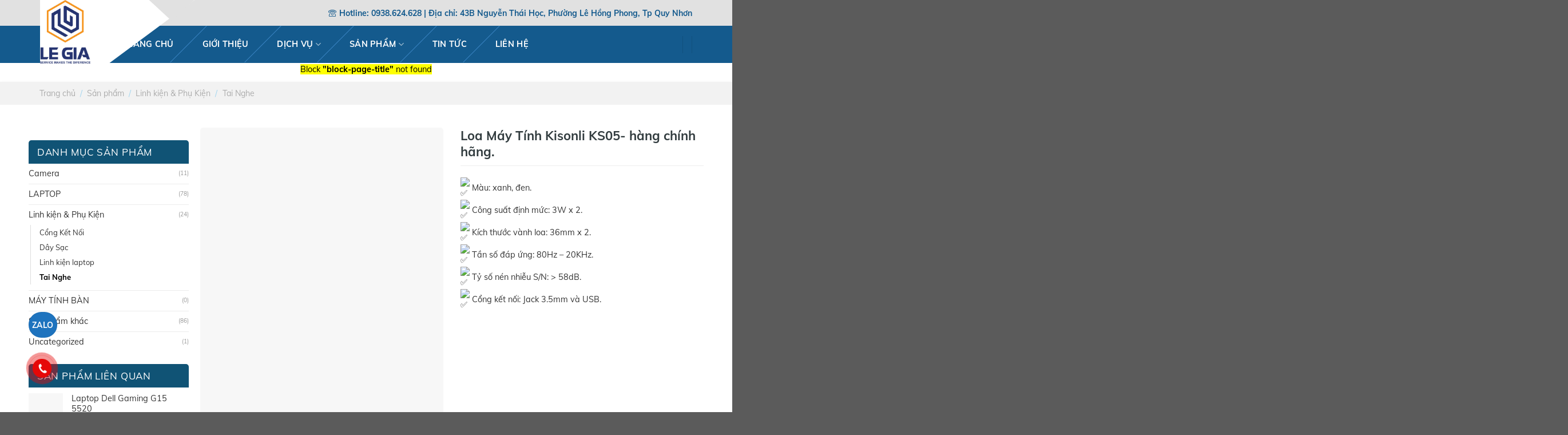

--- FILE ---
content_type: text/html; charset=utf-8
request_url: https://vitinhlegia.com/san-pham/loa-may-tinh-kisonli-ks05-hang-chinh-hang/
body_size: 25565
content:
<!DOCTYPE html> <!--[if IE 9 ]><html lang="vi" class="ie9 loading-site no-js"> <![endif]--> <!--[if IE 8 ]><html lang="vi" class="ie8 loading-site no-js"> <![endif]--> <!--[if (gte IE 9)|!(IE)]><!--><html lang="vi" class="loading-site no-js"> <!--<![endif]--><head><meta charset="UTF-8"/><link rel="profile" href="https://gmpg.org/xfn/11"/><link rel="pingback" href="https://vitinhlegia.com/xmlrpc.php"/>  <script async src="https://www.googletagmanager.com/gtag/js?id=G-SG3TWPLXHR"></script> <script>window.dataLayer=window.dataLayer||[];function gtag(){dataLayer.push(arguments);}gtag('js',new Date());gtag('config','G-SG3TWPLXHR');</script> <script>(function(html){html.className=html.className.replace(/\bno-js\b/,'js')})(document.documentElement);</script> <meta name='robots' content='index, follow, max-image-preview:large, max-snippet:-1, max-video-preview:-1'/><meta name="viewport" content="width=device-width, initial-scale=1, maximum-scale=1"/><link type="text/css" media="all" href="https://vitinhlegia.com/wp-content/cache/breeze-minification/css/breeze_666c671cdaa7bf6aacbfabaaad65c9ec.css" rel="stylesheet"/><title>Loa Máy Tính Kisonli KS05-hàng chính hãng</title><meta name="description" content="TRUNG TÂM VI TÍNH LÊ GIA Địa chỉ: 43B Nguyễn Thái Học, TP Quy Nhơn.Sửa chữa Laptop, PC Lấy liền. Mua Bán Laptop xách tay dòng Dell, HP giá cực tốt."/><link rel="canonical" href="https://vitinhlegia.com/san-pham/loa-may-tinh-kisonli-ks05-hang-chinh-hang/"/><meta property="og:locale" content="vi_VN"/><meta property="og:type" content="article"/><meta property="og:title" content="Loa Máy Tính Kisonli KS05-hàng chính hãng"/><meta property="og:description" content="TRUNG TÂM VI TÍNH LÊ GIA Địa chỉ: 43B Nguyễn Thái Học, TP Quy Nhơn.Sửa chữa Laptop, PC Lấy liền. Mua Bán Laptop xách tay dòng Dell, HP giá cực tốt."/><meta property="og:url" content="https://vitinhlegia.com/san-pham/loa-may-tinh-kisonli-ks05-hang-chinh-hang/"/><meta property="og:site_name" content="Vi Tính Lê Gia"/><meta property="article:modified_time" content="2024-10-24T03:05:35+00:00"/><meta property="og:image" content="https://vitinhlegia.com/wp-content/uploads/2022/09/loa.jpg"/><meta property="og:image:width" content="1536"/><meta property="og:image:height" content="2048"/><meta property="og:image:type" content="image/jpeg"/><meta name="twitter:card" content="summary_large_image"/><meta name="twitter:label1" content="Ước tính thời gian đọc"/><meta name="twitter:data1" content="7 phút"/> <script type="application/ld+json" class="yoast-schema-graph">{"@context":"https://schema.org","@graph":[{"@type":"WebPage","@id":"https://vitinhlegia.com/san-pham/loa-may-tinh-kisonli-ks05-hang-chinh-hang/","url":"https://vitinhlegia.com/san-pham/loa-may-tinh-kisonli-ks05-hang-chinh-hang/","name":"Loa Máy Tính Kisonli KS05-hàng chính hãng","isPartOf":{"@id":"https://vitinhlegia.com/#website"},"primaryImageOfPage":{"@id":"https://vitinhlegia.com/san-pham/loa-may-tinh-kisonli-ks05-hang-chinh-hang/#primaryimage"},"image":{"@id":"https://vitinhlegia.com/san-pham/loa-may-tinh-kisonli-ks05-hang-chinh-hang/#primaryimage"},"thumbnailUrl":"https://vitinhlegia.com/wp-content/uploads/2022/09/loa.jpg","datePublished":"2022-09-14T03:31:40+00:00","dateModified":"2024-10-24T03:05:35+00:00","description":"TRUNG TÂM VI TÍNH LÊ GIA Địa chỉ: 43B Nguyễn Thái Học, TP Quy Nhơn.Sửa chữa Laptop, PC Lấy liền. Mua Bán Laptop xách tay dòng Dell, HP giá cực tốt.","breadcrumb":{"@id":"https://vitinhlegia.com/san-pham/loa-may-tinh-kisonli-ks05-hang-chinh-hang/#breadcrumb"},"inLanguage":"vi","potentialAction":[{"@type":"ReadAction","target":["https://vitinhlegia.com/san-pham/loa-may-tinh-kisonli-ks05-hang-chinh-hang/"]}]},{"@type":"ImageObject","inLanguage":"vi","@id":"https://vitinhlegia.com/san-pham/loa-may-tinh-kisonli-ks05-hang-chinh-hang/#primaryimage","url":"https://vitinhlegia.com/wp-content/uploads/2022/09/loa.jpg","contentUrl":"https://vitinhlegia.com/wp-content/uploads/2022/09/loa.jpg","width":1536,"height":2048},{"@type":"BreadcrumbList","@id":"https://vitinhlegia.com/san-pham/loa-may-tinh-kisonli-ks05-hang-chinh-hang/#breadcrumb","itemListElement":[{"@type":"ListItem","position":1,"name":"Trang chủ","item":"https://vitinhlegia.com/"},{"@type":"ListItem","position":2,"name":"Sản phẩm","item":"https://vitinhlegia.com/san-pham/"},{"@type":"ListItem","position":3,"name":"Loa Máy Tính Kisonli KS05- hàng chính hãng."}]},{"@type":"WebSite","@id":"https://vitinhlegia.com/#website","url":"https://vitinhlegia.com/","name":"Vi Tính Lê Gia","description":"","potentialAction":[{"@type":"SearchAction","target":{"@type":"EntryPoint","urlTemplate":"https://vitinhlegia.com/?s={search_term_string}"},"query-input":"required name=search_term_string"}],"inLanguage":"vi"}]}</script> <link rel='dns-prefetch' href='//s.w.org'/><link rel="alternate" type="application/rss+xml" title="Dòng thông tin Vi Tính Lê Gia &raquo;" href="https://vitinhlegia.com/feed/"/><link rel="alternate" type="application/rss+xml" title="Dòng phản hồi Vi Tính Lê Gia &raquo;" href="https://vitinhlegia.com/comments/feed/"/><link rel="alternate" type="application/rss+xml" title="Vi Tính Lê Gia &raquo; Loa Máy Tính Kisonli KS05- hàng chính hãng. Dòng phản hồi" href="https://vitinhlegia.com/san-pham/loa-may-tinh-kisonli-ks05-hang-chinh-hang/feed/"/><style id='global-styles-inline-css' type='text/css'>body{--wp--preset--color--black:#000;--wp--preset--color--cyan-bluish-gray:#abb8c3;--wp--preset--color--white:#fff;--wp--preset--color--pale-pink:#f78da7;--wp--preset--color--vivid-red:#cf2e2e;--wp--preset--color--luminous-vivid-orange:#ff6900;--wp--preset--color--luminous-vivid-amber:#fcb900;--wp--preset--color--light-green-cyan:#7bdcb5;--wp--preset--color--vivid-green-cyan:#00d084;--wp--preset--color--pale-cyan-blue:#8ed1fc;--wp--preset--color--vivid-cyan-blue:#0693e3;--wp--preset--color--vivid-purple:#9b51e0;--wp--preset--gradient--vivid-cyan-blue-to-vivid-purple:linear-gradient(135deg,rgba(6,147,227,1) 0%,#9b51e0 100%);--wp--preset--gradient--light-green-cyan-to-vivid-green-cyan:linear-gradient(135deg,#7adcb4 0%,#00d082 100%);--wp--preset--gradient--luminous-vivid-amber-to-luminous-vivid-orange:linear-gradient(135deg,rgba(252,185,0,1) 0%,rgba(255,105,0,1) 100%);--wp--preset--gradient--luminous-vivid-orange-to-vivid-red:linear-gradient(135deg,rgba(255,105,0,1) 0%,#cf2e2e 100%);--wp--preset--gradient--very-light-gray-to-cyan-bluish-gray:linear-gradient(135deg,#eee 0%,#a9b8c3 100%);--wp--preset--gradient--cool-to-warm-spectrum:linear-gradient(135deg,#4aeadc 0%,#9778d1 20%,#cf2aba 40%,#ee2c82 60%,#fb6962 80%,#fef84c 100%);--wp--preset--gradient--blush-light-purple:linear-gradient(135deg,#ffceec 0%,#9896f0 100%);--wp--preset--gradient--blush-bordeaux:linear-gradient(135deg,#fecda5 0%,#fe2d2d 50%,#6b003e 100%);--wp--preset--gradient--luminous-dusk:linear-gradient(135deg,#ffcb70 0%,#c751c0 50%,#4158d0 100%);--wp--preset--gradient--pale-ocean:linear-gradient(135deg,#fff5cb 0%,#b6e3d4 50%,#33a7b5 100%);--wp--preset--gradient--electric-grass:linear-gradient(135deg,#caf880 0%,#71ce7e 100%);--wp--preset--gradient--midnight:linear-gradient(135deg,#020381 0%,#2874fc 100%);--wp--preset--duotone--dark-grayscale:url(#wp-duotone-dark-grayscale);--wp--preset--duotone--grayscale:url(#wp-duotone-grayscale);--wp--preset--duotone--purple-yellow:url(#wp-duotone-purple-yellow);--wp--preset--duotone--blue-red:url(#wp-duotone-blue-red);--wp--preset--duotone--midnight:url(#wp-duotone-midnight);--wp--preset--duotone--magenta-yellow:url(#wp-duotone-magenta-yellow);--wp--preset--duotone--purple-green:url(#wp-duotone-purple-green);--wp--preset--duotone--blue-orange:url(#wp-duotone-blue-orange);--wp--preset--font-size--small:13px;--wp--preset--font-size--medium:20px;--wp--preset--font-size--large:36px;--wp--preset--font-size--x-large:42px}.has-black-color{color:var(--wp--preset--color--black)!important}.has-cyan-bluish-gray-color{color:var(--wp--preset--color--cyan-bluish-gray)!important}.has-white-color{color:var(--wp--preset--color--white)!important}.has-pale-pink-color{color:var(--wp--preset--color--pale-pink)!important}.has-vivid-red-color{color:var(--wp--preset--color--vivid-red)!important}.has-luminous-vivid-orange-color{color:var(--wp--preset--color--luminous-vivid-orange)!important}.has-luminous-vivid-amber-color{color:var(--wp--preset--color--luminous-vivid-amber)!important}.has-light-green-cyan-color{color:var(--wp--preset--color--light-green-cyan)!important}.has-vivid-green-cyan-color{color:var(--wp--preset--color--vivid-green-cyan)!important}.has-pale-cyan-blue-color{color:var(--wp--preset--color--pale-cyan-blue)!important}.has-vivid-cyan-blue-color{color:var(--wp--preset--color--vivid-cyan-blue)!important}.has-vivid-purple-color{color:var(--wp--preset--color--vivid-purple)!important}.has-black-background-color{background-color:var(--wp--preset--color--black)!important}.has-cyan-bluish-gray-background-color{background-color:var(--wp--preset--color--cyan-bluish-gray)!important}.has-white-background-color{background-color:var(--wp--preset--color--white)!important}.has-pale-pink-background-color{background-color:var(--wp--preset--color--pale-pink)!important}.has-vivid-red-background-color{background-color:var(--wp--preset--color--vivid-red)!important}.has-luminous-vivid-orange-background-color{background-color:var(--wp--preset--color--luminous-vivid-orange)!important}.has-luminous-vivid-amber-background-color{background-color:var(--wp--preset--color--luminous-vivid-amber)!important}.has-light-green-cyan-background-color{background-color:var(--wp--preset--color--light-green-cyan)!important}.has-vivid-green-cyan-background-color{background-color:var(--wp--preset--color--vivid-green-cyan)!important}.has-pale-cyan-blue-background-color{background-color:var(--wp--preset--color--pale-cyan-blue)!important}.has-vivid-cyan-blue-background-color{background-color:var(--wp--preset--color--vivid-cyan-blue)!important}.has-vivid-purple-background-color{background-color:var(--wp--preset--color--vivid-purple)!important}.has-black-border-color{border-color:var(--wp--preset--color--black)!important}.has-cyan-bluish-gray-border-color{border-color:var(--wp--preset--color--cyan-bluish-gray)!important}.has-white-border-color{border-color:var(--wp--preset--color--white)!important}.has-pale-pink-border-color{border-color:var(--wp--preset--color--pale-pink)!important}.has-vivid-red-border-color{border-color:var(--wp--preset--color--vivid-red)!important}.has-luminous-vivid-orange-border-color{border-color:var(--wp--preset--color--luminous-vivid-orange)!important}.has-luminous-vivid-amber-border-color{border-color:var(--wp--preset--color--luminous-vivid-amber)!important}.has-light-green-cyan-border-color{border-color:var(--wp--preset--color--light-green-cyan)!important}.has-vivid-green-cyan-border-color{border-color:var(--wp--preset--color--vivid-green-cyan)!important}.has-pale-cyan-blue-border-color{border-color:var(--wp--preset--color--pale-cyan-blue)!important}.has-vivid-cyan-blue-border-color{border-color:var(--wp--preset--color--vivid-cyan-blue)!important}.has-vivid-purple-border-color{border-color:var(--wp--preset--color--vivid-purple)!important}.has-vivid-cyan-blue-to-vivid-purple-gradient-background{background:var(--wp--preset--gradient--vivid-cyan-blue-to-vivid-purple)!important}.has-light-green-cyan-to-vivid-green-cyan-gradient-background{background:var(--wp--preset--gradient--light-green-cyan-to-vivid-green-cyan)!important}.has-luminous-vivid-amber-to-luminous-vivid-orange-gradient-background{background:var(--wp--preset--gradient--luminous-vivid-amber-to-luminous-vivid-orange)!important}.has-luminous-vivid-orange-to-vivid-red-gradient-background{background:var(--wp--preset--gradient--luminous-vivid-orange-to-vivid-red)!important}.has-very-light-gray-to-cyan-bluish-gray-gradient-background{background:var(--wp--preset--gradient--very-light-gray-to-cyan-bluish-gray)!important}.has-cool-to-warm-spectrum-gradient-background{background:var(--wp--preset--gradient--cool-to-warm-spectrum)!important}.has-blush-light-purple-gradient-background{background:var(--wp--preset--gradient--blush-light-purple)!important}.has-blush-bordeaux-gradient-background{background:var(--wp--preset--gradient--blush-bordeaux)!important}.has-luminous-dusk-gradient-background{background:var(--wp--preset--gradient--luminous-dusk)!important}.has-pale-ocean-gradient-background{background:var(--wp--preset--gradient--pale-ocean)!important}.has-electric-grass-gradient-background{background:var(--wp--preset--gradient--electric-grass)!important}.has-midnight-gradient-background{background:var(--wp--preset--gradient--midnight)!important}.has-small-font-size{font-size:var(--wp--preset--font-size--small)!important}.has-medium-font-size{font-size:var(--wp--preset--font-size--medium)!important}.has-large-font-size{font-size:var(--wp--preset--font-size--large)!important}.has-x-large-font-size{font-size:var(--wp--preset--font-size--x-large)!important}</style><style id='woocommerce-inline-inline-css' type='text/css'>.woocommerce form .form-row .required{visibility:visible}</style> <script type='text/javascript' src='https://vitinhlegia.com/wp-includes/js/jquery/jquery.min.js?ver=3.6.0' id='jquery-core-js'></script> <script type='text/javascript' src='https://vitinhlegia.com/wp-includes/js/jquery/jquery-migrate.min.js?ver=3.3.2' id='jquery-migrate-js'></script> <link rel="https://api.w.org/" href="https://vitinhlegia.com/wp-json/"/><link rel="alternate" type="application/json" href="https://vitinhlegia.com/wp-json/wp/v2/product/14093"/><link rel="EditURI" type="application/rsd+xml" title="RSD" href="https://vitinhlegia.com/xmlrpc.php?rsd"/><link rel="wlwmanifest" type="application/wlwmanifest+xml" href="https://vitinhlegia.com/wp-includes/wlwmanifest.xml"/><meta name="generator" content="WordPress 5.9.12"/><meta name="generator" content="WooCommerce 7.5.0"/><link rel='shortlink' href='https://vitinhlegia.com/?p=14093'/><link rel="alternate" type="application/json+oembed" href="https://vitinhlegia.com/wp-json/oembed/1.0/embed?url=https%3A%2F%2Fvitinhlegia.com%2Fsan-pham%2Floa-may-tinh-kisonli-ks05-hang-chinh-hang%2F"/><link rel="alternate" type="text/xml+oembed" href="https://vitinhlegia.com/wp-json/oembed/1.0/embed?url=https%3A%2F%2Fvitinhlegia.com%2Fsan-pham%2Floa-may-tinh-kisonli-ks05-hang-chinh-hang%2F&#038;format=xml"/> <script>readMoreArgs=[]</script><script type="text/javascript">EXPM_VERSION=2.94;EXPM_AJAX_URL='https://vitinhlegia.com/wp-admin/admin-ajax.php';function yrmAddEvent(element,eventName,fn){if(element.addEventListener)element.addEventListener(eventName,fn,false);else if(element.attachEvent)element.attachEvent('on'+eventName,fn);}</script> <style>.hotline-phone-ring-wrap{left:20px;bottom:20px}</style><style>.bg{opacity:0;transition:opacity 1s;-webkit-transition:opacity 1s}.bg-loaded{opacity:1}</style><!--[if IE]><link rel="stylesheet" type="text/css" href="https://vitinhlegia.com/wp-content/themes/flatsome/assets/css/ie-fallback.css"><script src="//cdnjs.cloudflare.com/ajax/libs/html5shiv/3.6.1/html5shiv.js"></script><script>var head = document.getElementsByTagName('head')[0],style = document.createElement('style');style.type = 'text/css';style.styleSheet.cssText = ':before,:after{content:none !important';head.appendChild(style);setTimeout(function(){head.removeChild(style);}, 0);</script><script src="https://vitinhlegia.com/wp-content/themes/flatsome/assets/libs/ie-flexibility.js"></script><![endif]--> <noscript><style>.woocommerce-product-gallery{opacity:1!important}</style></noscript><link rel="icon" href="https://vitinhlegia.com/wp-content/uploads/2022/01/cropped-favicon-lg-32x32.png" sizes="32x32"/><link rel="icon" href="https://vitinhlegia.com/wp-content/uploads/2022/01/cropped-favicon-lg-192x192.png" sizes="192x192"/><link rel="apple-touch-icon" href="https://vitinhlegia.com/wp-content/uploads/2022/01/cropped-favicon-lg-180x180.png"/><meta name="msapplication-TileImage" content="https://vitinhlegia.com/wp-content/uploads/2022/01/cropped-favicon-lg-270x270.png"/><style id="custom-css" type="text/css">:root{--primary-color:#145a8d}.full-width .ubermenu-nav,.container,.row{max-width:1170px}.row.row-collapse{max-width:1140px}.row.row-small{max-width:1162.5px}.row.row-large{max-width:1200px}.header-main{height:65px}#logo img{max-height:65px}#logo{width:88px}#logo img{padding:2px 0}.header-bottom{min-height:70px}.header-top{min-height:45px}.transparent .header-main{height:265px}.transparent #logo img{max-height:265px}.has-transparent+.page-title:first-of-type,.has-transparent+#main>.page-title,.has-transparent+#main>div>.page-title,.has-transparent+#main .page-header-wrapper:first-of-type .page-title{padding-top:295px}.header.show-on-scroll,.stuck .header-main{height:70px!important}.stuck #logo img{max-height:70px!important}.search-form{width:75%}.header-bg-color,.header-wrapper{background-color:#145a8d}.header-bottom{background-color:rgba(241,241,241,0)}.header-main .nav>li>a{line-height:65px}.stuck .header-main .nav>li>a{line-height:50px}.header-bottom-nav>li>a{line-height:30px}@media (max-width:549px){.header-main{height:95px}#logo img{max-height:95px}}.nav-dropdown{font-size:100%}.header-top{background-color:#e1e1e1!important}.accordion-title.active,.has-icon-bg .icon .icon-inner,.logo a,.primary.is-underline,.primary.is-link,.badge-outline .badge-inner,.nav-outline>li.active>a,.nav-outline>li.active>a,.cart-icon strong,[data-color="primary"],.is-outline.primary{color:#145a8d}[data-text-color="primary"]{color:#145a8d!important}[data-text-bg="primary"]{background-color:#145a8d}.scroll-to-bullets a,.featured-title, .label-new.menu-item > a:after, .nav-pagination > li > .current,.nav-pagination > li > span:hover,.nav-pagination > li > a:hover,.has-hover:hover .badge-outline .badge-inner,button[type="submit"], .button.wc-forward:not(.checkout):not(.checkout-button), .button.submit-button, .button.primary:not(.is-outline),.featured-table .title,.is-outline:hover, .has-icon:hover .icon-label,.nav-dropdown-bold .nav-column li > a:hover, .nav-dropdown.nav-dropdown-bold > li > a:hover, .nav-dropdown-bold.dark .nav-column li > a:hover, .nav-dropdown.nav-dropdown-bold.dark > li > a:hover, .is-outline:hover, .tagcloud a:hover,.grid-tools a, input[type='submit']:not(.is-form), .box-badge:hover .box-text, input.button.alt,.nav-box > li > a:hover,.nav-box > li.active > a,.nav-pills > li.active > a ,.current-dropdown .cart-icon strong, .cart-icon:hover strong, .nav-line-bottom > li > a:before, .nav-line-grow > li > a:before, .nav-line > li > a:before,.banner, .header-top, .slider-nav-circle .flickity-prev-next-button:hover svg, .slider-nav-circle .flickity-prev-next-button:hover .arrow, .primary.is-outline:hover, .button.primary:not(.is-outline), input[type='submit'].primary, input[type='submit'].primary, input[type='reset'].button, input[type='button'].primary, .badge-inner{background-color:#145a8d}.nav-vertical.nav-tabs>li.active>a,.scroll-to-bullets a.active,.nav-pagination>li>.current,.nav-pagination>li>span:hover,.nav-pagination>li>a:hover,.has-hover:hover .badge-outline .badge-inner,.accordion-title.active,.featured-table,.is-outline:hover,.tagcloud a:hover,blockquote,.has-border,.cart-icon strong:after,.cart-icon strong,.blockUI:before,.processing:before,.loading-spin,.slider-nav-circle .flickity-prev-next-button:hover svg,.slider-nav-circle .flickity-prev-next-button:hover .arrow,.primary.is-outline:hover{border-color:#145a8d}.nav-tabs>li.active>a{border-top-color:#145a8d}.widget_shopping_cart_content .blockUI.blockOverlay:before{border-left-color:#145a8d}.woocommerce-checkout-review-order .blockUI.blockOverlay:before{border-left-color:#145a8d}.slider .flickity-prev-next-button:hover svg,.slider .flickity-prev-next-button:hover .arrow{fill:#145a8d}[data-icon-label]:after, .secondary.is-underline:hover,.secondary.is-outline:hover,.icon-label,.button.secondary:not(.is-outline),.button.alt:not(.is-outline), .badge-inner.on-sale, .button.checkout, .single_add_to_cart_button, .current .breadcrumb-step{background-color:#6ec1fe}[data-text-bg="secondary"]{background-color:#6ec1fe}.secondary.is-underline,.secondary.is-link,.secondary.is-outline,.stars a.active,.star-rating:before,.woocommerce-page .star-rating:before,.star-rating span:before,.color-secondary{color:#6ec1fe}[data-text-color="secondary"]{color:#6ec1fe!important}.secondary.is-outline:hover{border-color:#6ec1fe}.success.is-underline:hover,.success.is-outline:hover,.success{background-color:#13a3ed}.success-color,.success.is-link,.success.is-outline{color:#13a3ed}.success-border{border-color:#13a3ed!important}[data-text-color="success"]{color:#13a3ed!important}[data-text-bg="success"]{background-color:#13a3ed}body{font-size:90%}@media screen and (max-width:549px){body{font-size:100%}}body{font-family:"Muli",sans-serif}body{font-weight:0}body{color:#333}.nav>li>a{font-family:"Muli",sans-serif}.mobile-sidebar-levels-2 .nav>li>ul>li>a{font-family:"Muli",sans-serif}.nav>li>a{font-weight:700}.mobile-sidebar-levels-2 .nav>li>ul>li>a{font-weight:700}h1,h2,h3,h4,h5,h6,.heading-font,.off-canvas-center .nav-sidebar.nav-vertical>li>a{font-family:"Muli",sans-serif}h1,h2,h3,h4,h5,h6,.heading-font,.banner h1,.banner h2{font-weight:700}h1,h2,h3,h4,h5,h6,.heading-font{color:#323c3f}.alt-font{font-family:"Muli",sans-serif}.alt-font{font-weight:0!important}.header:not(.transparent) .header-nav.nav > li > a {color:#fff}.header:not(.transparent) .header-nav.nav > li > a:hover,.header:not(.transparent) .header-nav.nav > li.active > a,.header:not(.transparent) .header-nav.nav > li.current > a,.header:not(.transparent) .header-nav.nav > li > a.active,.header:not(.transparent) .header-nav.nav > li > a.current{color:#6ec1fe}.header-nav.nav-line-bottom>li>a:before,.header-nav.nav-line-grow>li>a:before,.header-nav.nav-line>li>a:before,.header-nav.nav-box>li>a:hover,.header-nav.nav-box>li.active>a,.header-nav.nav-pills>li>a:hover,.header-nav.nav-pills>li.active>a{color:#fff!important;background-color:#6ec1fe}.header:not(.transparent) .header-bottom-nav.nav > li > a{color:#444}.header:not(.transparent) .header-bottom-nav.nav > li > a:hover,.header:not(.transparent) .header-bottom-nav.nav > li.active > a,.header:not(.transparent) .header-bottom-nav.nav > li.current > a,.header:not(.transparent) .header-bottom-nav.nav > li > a.active,.header:not(.transparent) .header-bottom-nav.nav > li > a.current{color:#444}.header-bottom-nav.nav-line-bottom>li>a:before,.header-bottom-nav.nav-line-grow>li>a:before,.header-bottom-nav.nav-line>li>a:before,.header-bottom-nav.nav-box>li>a:hover,.header-bottom-nav.nav-box>li.active>a,.header-bottom-nav.nav-pills>li>a:hover,.header-bottom-nav.nav-pills>li.active>a{color:#fff!important;background-color:#444}a{color:#067}a:hover{color:#145a8d}.tagcloud a:hover{border-color:#145a8d;background-color:#145a8d}.widget a{color:#333}.widget a:hover{color:#145a8d}.widget .tagcloud a:hover{border-color:#145a8d;background-color:#145a8d}.is-divider{background-color:#333}.current .breadcrumb-step,[data-icon-label]:after,.button#place_order,.button.checkout,.checkout-button,.single_add_to_cart_button.button{background-color:#145a8d!important}.badge-inner.on-sale{background-color:#145a8d}.badge-inner.new-bubble{background-color:#145a8d}.star-rating span:before,.star-rating:before,.woocommerce-page .star-rating:before,.stars a:hover:after,.stars a.active:after{color:#ee2}.shop-page-title.featured-title .title-bg{background-image:url(https://vitinhlegia.com/wp-content/uploads/2022/09/loa.jpg)!important}@media screen and (min-width:550px){.products .box-vertical .box-image{min-width:300px!important;width:300px!important}}.header-main .social-icons,.header-main .cart-icon strong,.header-main .menu-title,.header-main .header-button > .button.is-outline,.header-main .nav > li > a > i:not(.icon-angle-down){color:#fff!important}.header-main .header-button>.button.is-outline,.header-main .cart-icon strong:after,.header-main .cart-icon strong{border-color:#fff!important}.header-main .header-button > .button:not(.is-outline){background-color:#fff!important}.header-main .current-dropdown .cart-icon strong,.header-main .header-button>.button:hover,.header-main .header-button>.button:hover i,.header-main .header-button>.button:hover span{color:#fff!important}.header-main .menu-title:hover,.header-main .social-icons a:hover,.header-main .header-button > .button.is-outline:hover,.header-main .nav > li > a:hover > i:not(.icon-angle-down){color:#6ec1fe!important}.header-main .current-dropdown .cart-icon strong,.header-main .header-button>.button:hover{background-color:#6ec1fe!important}.header-main .current-dropdown .cart-icon strong:after,.header-main .current-dropdown .cart-icon strong,.header-main .header-button>.button:hover{border-color:#6ec1fe!important}.post-meta{display:none}.label-new.menu-item>a:after{content:"New"}.label-hot.menu-item>a:after{content:"Hot"}.label-sale.menu-item>a:after{content:"Sale"}.label-popular.menu-item>a:after{content:"Popular"}</style><style type="text/css" id="wp-custom-css">.{post-meta
 display:none}</style><meta name="google-site-verification" content="w7mS2exjZwmp360r4xygBK9d5uiRxqYAPl_9qRE9_yo"/>  <script async src="https://www.googletagmanager.com/gtag/js?id=G-RGJX4DL0D2"></script> <script>window.dataLayer=window.dataLayer||[];function gtag(){dataLayer.push(arguments);}gtag('js',new Date());gtag('config','G-RGJX4DL0D2');</script> </head><body data-rsssl=1 class="product-template-default single single-product postid-14093 theme-flatsome woocommerce woocommerce-page woocommerce-no-js lightbox"><svg xmlns="http://www.w3.org/2000/svg" viewBox="0 0 0 0" width="0" height="0" focusable="false" role="none" style="visibility: hidden; position: absolute; left: -9999px; overflow: hidden;"><defs><filter id="wp-duotone-dark-grayscale"><feColorMatrix color-interpolation-filters="sRGB" type="matrix" values=" .299 .587 .114 0 0 .299 .587 .114 0 0 .299 .587 .114 0 0 .299 .587 .114 0 0 "/><feComponentTransfer color-interpolation-filters="sRGB"><feFuncR type="table" tableValues="0 0.49803921568627"/><feFuncG type="table" tableValues="0 0.49803921568627"/><feFuncB type="table" tableValues="0 0.49803921568627"/><feFuncA type="table" tableValues="1 1"/></feComponentTransfer><feComposite in2="SourceGraphic" operator="in"/></filter></defs></svg><svg xmlns="http://www.w3.org/2000/svg" viewBox="0 0 0 0" width="0" height="0" focusable="false" role="none" style="visibility: hidden; position: absolute; left: -9999px; overflow: hidden;"><defs><filter id="wp-duotone-grayscale"><feColorMatrix color-interpolation-filters="sRGB" type="matrix" values=" .299 .587 .114 0 0 .299 .587 .114 0 0 .299 .587 .114 0 0 .299 .587 .114 0 0 "/><feComponentTransfer color-interpolation-filters="sRGB"><feFuncR type="table" tableValues="0 1"/><feFuncG type="table" tableValues="0 1"/><feFuncB type="table" tableValues="0 1"/><feFuncA type="table" tableValues="1 1"/></feComponentTransfer><feComposite in2="SourceGraphic" operator="in"/></filter></defs></svg><svg xmlns="http://www.w3.org/2000/svg" viewBox="0 0 0 0" width="0" height="0" focusable="false" role="none" style="visibility: hidden; position: absolute; left: -9999px; overflow: hidden;"><defs><filter id="wp-duotone-purple-yellow"><feColorMatrix color-interpolation-filters="sRGB" type="matrix" values=" .299 .587 .114 0 0 .299 .587 .114 0 0 .299 .587 .114 0 0 .299 .587 .114 0 0 "/><feComponentTransfer color-interpolation-filters="sRGB"><feFuncR type="table" tableValues="0.54901960784314 0.98823529411765"/><feFuncG type="table" tableValues="0 1"/><feFuncB type="table" tableValues="0.71764705882353 0.25490196078431"/><feFuncA type="table" tableValues="1 1"/></feComponentTransfer><feComposite in2="SourceGraphic" operator="in"/></filter></defs></svg><svg xmlns="http://www.w3.org/2000/svg" viewBox="0 0 0 0" width="0" height="0" focusable="false" role="none" style="visibility: hidden; position: absolute; left: -9999px; overflow: hidden;"><defs><filter id="wp-duotone-blue-red"><feColorMatrix color-interpolation-filters="sRGB" type="matrix" values=" .299 .587 .114 0 0 .299 .587 .114 0 0 .299 .587 .114 0 0 .299 .587 .114 0 0 "/><feComponentTransfer color-interpolation-filters="sRGB"><feFuncR type="table" tableValues="0 1"/><feFuncG type="table" tableValues="0 0.27843137254902"/><feFuncB type="table" tableValues="0.5921568627451 0.27843137254902"/><feFuncA type="table" tableValues="1 1"/></feComponentTransfer><feComposite in2="SourceGraphic" operator="in"/></filter></defs></svg><svg xmlns="http://www.w3.org/2000/svg" viewBox="0 0 0 0" width="0" height="0" focusable="false" role="none" style="visibility: hidden; position: absolute; left: -9999px; overflow: hidden;"><defs><filter id="wp-duotone-midnight"><feColorMatrix color-interpolation-filters="sRGB" type="matrix" values=" .299 .587 .114 0 0 .299 .587 .114 0 0 .299 .587 .114 0 0 .299 .587 .114 0 0 "/><feComponentTransfer color-interpolation-filters="sRGB"><feFuncR type="table" tableValues="0 0"/><feFuncG type="table" tableValues="0 0.64705882352941"/><feFuncB type="table" tableValues="0 1"/><feFuncA type="table" tableValues="1 1"/></feComponentTransfer><feComposite in2="SourceGraphic" operator="in"/></filter></defs></svg><svg xmlns="http://www.w3.org/2000/svg" viewBox="0 0 0 0" width="0" height="0" focusable="false" role="none" style="visibility: hidden; position: absolute; left: -9999px; overflow: hidden;"><defs><filter id="wp-duotone-magenta-yellow"><feColorMatrix color-interpolation-filters="sRGB" type="matrix" values=" .299 .587 .114 0 0 .299 .587 .114 0 0 .299 .587 .114 0 0 .299 .587 .114 0 0 "/><feComponentTransfer color-interpolation-filters="sRGB"><feFuncR type="table" tableValues="0.78039215686275 1"/><feFuncG type="table" tableValues="0 0.94901960784314"/><feFuncB type="table" tableValues="0.35294117647059 0.47058823529412"/><feFuncA type="table" tableValues="1 1"/></feComponentTransfer><feComposite in2="SourceGraphic" operator="in"/></filter></defs></svg><svg xmlns="http://www.w3.org/2000/svg" viewBox="0 0 0 0" width="0" height="0" focusable="false" role="none" style="visibility: hidden; position: absolute; left: -9999px; overflow: hidden;"><defs><filter id="wp-duotone-purple-green"><feColorMatrix color-interpolation-filters="sRGB" type="matrix" values=" .299 .587 .114 0 0 .299 .587 .114 0 0 .299 .587 .114 0 0 .299 .587 .114 0 0 "/><feComponentTransfer color-interpolation-filters="sRGB"><feFuncR type="table" tableValues="0.65098039215686 0.40392156862745"/><feFuncG type="table" tableValues="0 1"/><feFuncB type="table" tableValues="0.44705882352941 0.4"/><feFuncA type="table" tableValues="1 1"/></feComponentTransfer><feComposite in2="SourceGraphic" operator="in"/></filter></defs></svg><svg xmlns="http://www.w3.org/2000/svg" viewBox="0 0 0 0" width="0" height="0" focusable="false" role="none" style="visibility: hidden; position: absolute; left: -9999px; overflow: hidden;"><defs><filter id="wp-duotone-blue-orange"><feColorMatrix color-interpolation-filters="sRGB" type="matrix" values=" .299 .587 .114 0 0 .299 .587 .114 0 0 .299 .587 .114 0 0 .299 .587 .114 0 0 "/><feComponentTransfer color-interpolation-filters="sRGB"><feFuncR type="table" tableValues="0.098039215686275 1"/><feFuncG type="table" tableValues="0 0.66274509803922"/><feFuncB type="table" tableValues="0.84705882352941 0.41960784313725"/><feFuncA type="table" tableValues="1 1"/></feComponentTransfer><feComposite in2="SourceGraphic" operator="in"/></filter></defs></svg> <a class="skip-link screen-reader-text" href="#main">Skip to content</a><div id="wrapper"><header id="header" class="header "><div class="header-wrapper"><div id="top-bar" class="header-top hide-for-sticky hide-for-medium"><div class="flex-row container"><div class="flex-col hide-for-medium flex-left"><ul class="nav nav-left medium-nav-center nav-small  nav-divided"></ul></div><div class="flex-col hide-for-medium flex-center"><ul class="nav nav-center nav-small  nav-divided"></ul></div><div class="flex-col hide-for-medium flex-right"><ul class="nav top-bar-nav nav-right nav-small  nav-divided"><li class="html custom html_topbar_left"><p><i class="fal fa-phone-rotary"></i>Hotline: <a href="#">0938.624.628</a> | Địa chỉ: 43B Nguyễn Thái Học, Phường Lê Hồng Phong, Tp Quy Nhơn</p></li></ul></div></div></div><div id="masthead" class="header-main hide-for-sticky"><div class="header-inner flex-row container logo-left" role="navigation"><div id="logo" class="flex-col logo"> <a href="https://vitinhlegia.com/" title="Vi Tính Lê Gia" rel="home"> <img width="88" height="65" src="https://vitinhlegia.com/wp-content/uploads/2022/02/trung-tam-sua-chua-laptop-Le-Gia.jpg" class="header_logo header-logo" alt="Vi Tính Lê Gia"/><img width="88" height="65" src="https://vitinhlegia.com/wp-content/uploads/2022/01/logo-vi-tinh-le-gia.jpg" class="header-logo-dark" alt="Vi Tính Lê Gia"/></a></div><div class="flex-col show-for-medium flex-left"><ul class="mobile-nav nav nav-left "><li class="nav-icon has-icon"> <a href="#" data-open="#main-menu" data-pos="left" data-bg="main-menu-overlay" data-color="dark" class="is-small" aria-label="Menu" aria-controls="main-menu" aria-expanded="false"> <i class="icon-menu"></i> <span class="menu-title uppercase hide-for-small">Menu</span> </a></li></ul></div><div class="flex-col hide-for-medium flex-left
flex-grow"><ul class="header-nav header-nav-main nav nav-left  nav-size-large nav-spacing-xsmall nav-uppercase"><li id="menu-item-345" class="menu-item menu-item-type-post_type menu-item-object-page menu-item-home menu-item-345"><a href="https://vitinhlegia.com/" class="nav-top-link">Trang chủ</a></li><li id="menu-item-35" class="menu-item menu-item-type-post_type menu-item-object-page menu-item-35"><a href="https://vitinhlegia.com/gioi-thieu/" class="nav-top-link">Giới thiệu</a></li><li id="menu-item-12936" class="menu-item menu-item-type-taxonomy menu-item-object-category menu-item-has-children menu-item-12936 has-dropdown"><a href="https://vitinhlegia.com/chuyen-muc/dich-vu/" class="nav-top-link">DỊCH VỤ<i class="icon-angle-down"></i></a><ul class="sub-menu nav-dropdown nav-dropdown-simple"><li id="menu-item-13286" class="menu-item menu-item-type-taxonomy menu-item-object-category menu-item-has-children menu-item-13286 nav-dropdown-col"><a href="https://vitinhlegia.com/chuyen-muc/may-tinh-laptop/">Laptop/Máy Tính</a><ul class="sub-menu nav-column nav-dropdown-simple"><li id="menu-item-12980" class="menu-item menu-item-type-post_type menu-item-object-post menu-item-12980"><a href="https://vitinhlegia.com/sua-may-tinh/">Sửa Máy Tính</a></li><li id="menu-item-13023" class="menu-item menu-item-type-post_type menu-item-object-post menu-item-13023"><a href="https://vitinhlegia.com/sua-laptop/">Sửa Laptop</a></li><li id="menu-item-12979" class="menu-item menu-item-type-post_type menu-item-object-post menu-item-12979"><a href="https://vitinhlegia.com/ve-sinh-laptop/">Vệ Sinh Laptop</a></li><li id="menu-item-12978" class="menu-item menu-item-type-post_type menu-item-object-post menu-item-12978"><a href="https://vitinhlegia.com/nang-cap-laptop/">Nâng Cấp Laptop</a></li><li id="menu-item-12977" class="menu-item menu-item-type-post_type menu-item-object-post menu-item-12977"><a href="https://vitinhlegia.com/cai-win-laptop/">Cài Win Laptop</a></li><li id="menu-item-12976" class="menu-item menu-item-type-post_type menu-item-object-post menu-item-12976"><a href="https://vitinhlegia.com/sua-ban-le-laptop/">Sửa Bản Lề Laptop</a></li><li id="menu-item-12975" class="menu-item menu-item-type-post_type menu-item-object-post menu-item-12975"><a href="https://vitinhlegia.com/thay-man-hinh-laptop/">Thay Màn Hình Laptop</a></li><li id="menu-item-12974" class="menu-item menu-item-type-post_type menu-item-object-post menu-item-12974"><a href="https://vitinhlegia.com/thay-ban-phim-laptop/">Thay Bàn Phím Laptop</a></li><li id="menu-item-12973" class="menu-item menu-item-type-post_type menu-item-object-post menu-item-12973"><a href="https://vitinhlegia.com/thay-pin-laptop/">Thay Pin Laptop</a></li><li id="menu-item-12972" class="menu-item menu-item-type-post_type menu-item-object-post menu-item-12972"><a href="https://vitinhlegia.com/thay-vo-laptop/">Thay Vỏ Laptop</a></li><li id="menu-item-12971" class="menu-item menu-item-type-post_type menu-item-object-post menu-item-12971"><a href="https://vitinhlegia.com/laptop-cu/">Laptop Cũ</a></li></ul></li><li id="menu-item-13287" class="menu-item menu-item-type-taxonomy menu-item-object-category menu-item-has-children menu-item-13287 nav-dropdown-col"><a href="https://vitinhlegia.com/chuyen-muc/dien-thoai/">Điện Thoại</a><ul class="sub-menu nav-column nav-dropdown-simple"><li id="menu-item-13289" class="menu-item menu-item-type-post_type menu-item-object-post menu-item-13289"><a href="https://vitinhlegia.com/sua-dien-thoai/">Sửa chữa điện thoại</a></li><li id="menu-item-13288" class="menu-item menu-item-type-post_type menu-item-object-post menu-item-13288"><a href="https://vitinhlegia.com/ep-kinh-dien-thoai/">Ép kính điện thoại</a></li></ul></li></ul></li><li id="menu-item-31" class="menu-item menu-item-type-post_type menu-item-object-page menu-item-has-children current_page_parent menu-item-31 has-dropdown"><a href="https://vitinhlegia.com/san-pham/" class="nav-top-link">Sản phẩm<i class="icon-angle-down"></i></a><ul class="sub-menu nav-dropdown nav-dropdown-simple"><li id="menu-item-11849" class="menu-item menu-item-type-taxonomy menu-item-object-product_cat menu-item-has-children menu-item-11849 nav-dropdown-col"><a href="https://vitinhlegia.com/danh-muc/laptop/">LAPTOP</a><ul class="sub-menu nav-column nav-dropdown-simple"><li id="menu-item-11850" class="menu-item menu-item-type-taxonomy menu-item-object-product_cat menu-item-11850"><a href="https://vitinhlegia.com/danh-muc/laptop/acer/">Acer</a></li><li id="menu-item-11851" class="menu-item menu-item-type-taxonomy menu-item-object-product_cat menu-item-11851"><a href="https://vitinhlegia.com/danh-muc/laptop/asus/">Asus</a></li><li id="menu-item-11852" class="menu-item menu-item-type-taxonomy menu-item-object-product_cat menu-item-11852"><a href="https://vitinhlegia.com/danh-muc/laptop/dell/">Dell</a></li><li id="menu-item-11853" class="menu-item menu-item-type-taxonomy menu-item-object-product_cat menu-item-11853"><a href="https://vitinhlegia.com/danh-muc/laptop/hp/">HP</a></li><li id="menu-item-11854" class="menu-item menu-item-type-taxonomy menu-item-object-product_cat menu-item-11854"><a href="https://vitinhlegia.com/danh-muc/laptop/lenovo/">Lenovo</a></li></ul></li><li id="menu-item-11855" class="menu-item menu-item-type-taxonomy menu-item-object-product_cat menu-item-has-children menu-item-11855 nav-dropdown-col"><a href="https://vitinhlegia.com/danh-muc/may-tinh-ban/">MÁY TÍNH BÀN</a><ul class="sub-menu nav-column nav-dropdown-simple"><li id="menu-item-11858" class="menu-item menu-item-type-taxonomy menu-item-object-product_cat menu-item-11858"><a href="https://vitinhlegia.com/danh-muc/may-tinh-ban/may-tinh-van-phong/">Máy tính văn phòng</a></li><li id="menu-item-11857" class="menu-item menu-item-type-taxonomy menu-item-object-product_cat menu-item-11857"><a href="https://vitinhlegia.com/danh-muc/may-tinh-ban/may-tinh-thiet-ke-game/">Máy tính thiết kế/Game</a></li><li id="menu-item-11856" class="menu-item menu-item-type-taxonomy menu-item-object-product_cat menu-item-11856"><a href="https://vitinhlegia.com/danh-muc/may-tinh-ban/man-hinh-vi-tinh/">Màn hình vi tính</a></li><li id="menu-item-11859" class="menu-item menu-item-type-taxonomy menu-item-object-product_cat current-product-ancestor menu-item-11859"><a href="https://vitinhlegia.com/danh-muc/linh-kien-phu-kien/">Linh kiện &amp; Phụ Kiện</a></li></ul></li><li id="menu-item-13307" class="menu-item menu-item-type-taxonomy menu-item-object-product_cat menu-item-13307"><a href="https://vitinhlegia.com/danh-muc/camera/">Camera</a></li><li id="menu-item-11860" class="menu-item menu-item-type-taxonomy menu-item-object-product_cat current-product-ancestor current-menu-parent current-product-parent menu-item-11860 active"><a href="https://vitinhlegia.com/danh-muc/san-pham-khac/">Sản phẩm khác</a></li></ul></li><li id="menu-item-36" class="menu-item menu-item-type-taxonomy menu-item-object-category menu-item-36"><a href="https://vitinhlegia.com/chuyen-muc/tin-tuc/" class="nav-top-link">Tin tức</a></li><li id="menu-item-11720" class="menu-item menu-item-type-post_type menu-item-object-page menu-item-11720"><a href="https://vitinhlegia.com/lien-he/" class="nav-top-link">Liên Hệ</a></li></ul></div><div class="flex-col hide-for-medium flex-right"><ul class="header-nav header-nav-main nav nav-right  nav-size-large nav-spacing-xsmall nav-uppercase"><li class="header-divider"></li><li class="header-divider"></li></ul></div><div class="flex-col show-for-medium flex-right"><ul class="mobile-nav nav nav-right "></ul></div></div></div><div class="header-bg-container fill"><div class="header-bg-image fill"></div><div class="header-bg-color fill"></div></div></div></header><p class="text-center"><mark>Block <b>"block-page-title"</b> not found</mark></p><section class="section mh-section-shadow" id="section_343603924"><div class="bg section-bg fill bg-fill  bg-loaded"></div><div class="section-content relative"><div class="row row-small" id="row-617540983"><div id="col-444517726" class="col mh-no-padding-bottom small-12 large-12"><div class="col-inner"><div id="page-header-527353803" class="page-header-wrapper"><div class="page-title mh-breadcrumbs dark featured-title"><div class="page-title-bg"><div class="title-bg fill bg-fill" data-parallax-container=".page-title" data-parallax-background data-parallax="-"></div><div class="title-overlay fill"></div></div><div class="page-title-inner container align-center flex-row medium-flex-wrap row-reverse"><div class="title-content flex-col flex-left text-left medium-text-center"><div class="title-breadcrumbs pb-half pt-half"><nav class="woocommerce-breadcrumb breadcrumbs uppercase"><a href="https://vitinhlegia.com">Trang chủ</a> <span class="divider">&#47;</span> <a href="https://vitinhlegia.com/san-pham/">Sản phẩm</a> <span class="divider">&#47;</span> <a href="https://vitinhlegia.com/danh-muc/linh-kien-phu-kien/">Linh kiện &amp; Phụ Kiện</a> <span class="divider">&#47;</span> <a href="https://vitinhlegia.com/danh-muc/linh-kien-phu-kien/tai-nghe/">Tai Nghe</a></nav></div></div></div><style>#page-header-527353803 .title-bg {
  background-image: url(https://vitinhlegia.com/wp-content/uploads/2022/09/loa.jpg);
}</style></div></div></div></div></div></div><style>#section_343603924{padding-top:0;padding-bottom:0;background-color:#f2f2f2}</style></section><main id="main" class=""><div class="shop-container"><div class="container"><div class="woocommerce-notices-wrapper"></div></div><div id="product-14093" class="product type-product post-14093 status-publish first instock product_cat-linh-kien-laptop product_cat-san-pham-khac product_cat-tai-nghe has-post-thumbnail featured shipping-taxable product-type-simple"><div class="product-main"><div class="row content-row row-divided row-large"><div id="product-sidebar" class="col large-3 hide-for-medium shop-sidebar "><aside id="nav_menu-7" class="widget widget_nav_menu"></aside><aside id="woocommerce_product_categories-3" class="widget woocommerce widget_product_categories"><span class="widget-title shop-sidebar">Danh mục sản phẩm</span><div class="is-divider small"></div><ul class="product-categories"><li class="cat-item cat-item-386"><a href="https://vitinhlegia.com/danh-muc/camera/">Camera</a> <span class="count">(11)</span></li><li class="cat-item cat-item-239 cat-parent"><a href="https://vitinhlegia.com/danh-muc/laptop/">LAPTOP</a> <span class="count">(78)</span><ul class='children'><li class="cat-item cat-item-269"><a href="https://vitinhlegia.com/danh-muc/laptop/acer/">Acer</a> <span class="count">(3)</span></li><li class="cat-item cat-item-270"><a href="https://vitinhlegia.com/danh-muc/laptop/asus/">Asus</a> <span class="count">(5)</span></li><li class="cat-item cat-item-273"><a href="https://vitinhlegia.com/danh-muc/laptop/dell/">Dell</a> <span class="count">(43)</span></li><li class="cat-item cat-item-274"><a href="https://vitinhlegia.com/danh-muc/laptop/hp/">HP</a> <span class="count">(18)</span></li><li class="cat-item cat-item-255"><a href="https://vitinhlegia.com/danh-muc/laptop/lenovo/">Lenovo</a> <span class="count">(8)</span></li></ul></li><li class="cat-item cat-item-257 cat-parent current-cat-parent"><a href="https://vitinhlegia.com/danh-muc/linh-kien-phu-kien/">Linh kiện &amp; Phụ Kiện</a> <span class="count">(24)</span><ul class='children'><li class="cat-item cat-item-271"><a href="https://vitinhlegia.com/danh-muc/linh-kien-phu-kien/cong-ket-noi/">Cổng Kết Nối</a> <span class="count">(0)</span></li><li class="cat-item cat-item-272"><a href="https://vitinhlegia.com/danh-muc/linh-kien-phu-kien/day-sac/">Dây Sạc</a> <span class="count">(0)</span></li><li class="cat-item cat-item-275"><a href="https://vitinhlegia.com/danh-muc/linh-kien-phu-kien/linh-kien-laptop/">Linh kiện laptop</a> <span class="count">(6)</span></li><li class="cat-item cat-item-268 current-cat"><a href="https://vitinhlegia.com/danh-muc/linh-kien-phu-kien/tai-nghe/">Tai Nghe</a> <span class="count">(1)</span></li></ul></li><li class="cat-item cat-item-277 cat-parent"><a href="https://vitinhlegia.com/danh-muc/may-tinh-ban/">MÁY TÍNH BÀN</a> <span class="count">(0)</span><ul class='children'><li class="cat-item cat-item-280"><a href="https://vitinhlegia.com/danh-muc/may-tinh-ban/man-hinh-vi-tinh/">Màn hình vi tính</a> <span class="count">(0)</span></li><li class="cat-item cat-item-279"><a href="https://vitinhlegia.com/danh-muc/may-tinh-ban/may-tinh-thiet-ke-game/">Máy tính thiết kế/Game</a> <span class="count">(0)</span></li><li class="cat-item cat-item-278"><a href="https://vitinhlegia.com/danh-muc/may-tinh-ban/may-tinh-van-phong/">Máy tính văn phòng</a> <span class="count">(0)</span></li></ul></li><li class="cat-item cat-item-281"><a href="https://vitinhlegia.com/danh-muc/san-pham-khac/">Sản phẩm khác</a> <span class="count">(86)</span></li><li class="cat-item cat-item-21"><a href="https://vitinhlegia.com/danh-muc/uncategorized/">Uncategorized</a> <span class="count">(1)</span></li></ul></aside><aside id="woocommerce_products-2" class="widget woocommerce widget_products"><span class="widget-title shop-sidebar">Sản phẩm liên quan</span><div class="is-divider small"></div><ul class="product_list_widget"><li> <a href="https://vitinhlegia.com/san-pham/laptop-dell-gaming-g15-5520/"> <img width="100" height="100" src="data:image/svg+xml,%3Csvg%20viewBox%3D%220%200%20100%20100%22%20xmlns%3D%22http%3A%2F%2Fwww.w3.org%2F2000%2Fsvg%22%3E%3C%2Fsvg%3E" data-src="https://vitinhlegia.com/wp-content/uploads/2024/03/dell-g15-5520-100x100.jpg" class="lazy-load attachment-woocommerce_gallery_thumbnail size-woocommerce_gallery_thumbnail" alt="" loading="lazy" srcset="" data-srcset="https://vitinhlegia.com/wp-content/uploads/2024/03/dell-g15-5520-100x100.jpg 100w, https://vitinhlegia.com/wp-content/uploads/2024/03/dell-g15-5520-300x300.jpg 300w" sizes="(max-width: 100px) 100vw, 100px"/> <span class="product-title">Laptop Dell Gaming G15 5520</span> </a></li><li> <a href="https://vitinhlegia.com/san-pham/laptop-hp-elitebook-840-g6/"> <img width="100" height="100" src="data:image/svg+xml,%3Csvg%20viewBox%3D%220%200%20100%20100%22%20xmlns%3D%22http%3A%2F%2Fwww.w3.org%2F2000%2Fsvg%22%3E%3C%2Fsvg%3E" data-src="https://vitinhlegia.com/wp-content/uploads/2024/03/hp-elitebook-840-g6-100x100.jpg" class="lazy-load attachment-woocommerce_gallery_thumbnail size-woocommerce_gallery_thumbnail" alt="" loading="lazy" srcset="" data-srcset="https://vitinhlegia.com/wp-content/uploads/2024/03/hp-elitebook-840-g6-100x100.jpg 100w, https://vitinhlegia.com/wp-content/uploads/2024/03/hp-elitebook-840-g6-300x300.jpg 300w" sizes="(max-width: 100px) 100vw, 100px"/> <span class="product-title">Laptop HP Elitebook 840 G6</span> </a></li><li> <a href="https://vitinhlegia.com/san-pham/laptop-asus-tuf-gaming-fx506li/"> <img width="100" height="100" src="data:image/svg+xml,%3Csvg%20viewBox%3D%220%200%20100%20100%22%20xmlns%3D%22http%3A%2F%2Fwww.w3.org%2F2000%2Fsvg%22%3E%3C%2Fsvg%3E" data-src="https://vitinhlegia.com/wp-content/uploads/2024/03/Asus-Tuf-FX506-100x100.jpg" class="lazy-load attachment-woocommerce_gallery_thumbnail size-woocommerce_gallery_thumbnail" alt="" loading="lazy" srcset="" data-srcset="https://vitinhlegia.com/wp-content/uploads/2024/03/Asus-Tuf-FX506-100x100.jpg 100w, https://vitinhlegia.com/wp-content/uploads/2024/03/Asus-Tuf-FX506-300x300.jpg 300w" sizes="(max-width: 100px) 100vw, 100px"/> <span class="product-title">Laptop Asus TUF Gaming FX506LI</span> </a></li><li> <a href="https://vitinhlegia.com/san-pham/laptop-dell-gaming-g3-3590/"> <img width="100" height="100" src="data:image/svg+xml,%3Csvg%20viewBox%3D%220%200%20100%20100%22%20xmlns%3D%22http%3A%2F%2Fwww.w3.org%2F2000%2Fsvg%22%3E%3C%2Fsvg%3E" data-src="https://vitinhlegia.com/wp-content/uploads/2024/03/dell-g3-3590-1-100x100.jpg" class="lazy-load attachment-woocommerce_gallery_thumbnail size-woocommerce_gallery_thumbnail" alt="" loading="lazy" srcset="" data-srcset="https://vitinhlegia.com/wp-content/uploads/2024/03/dell-g3-3590-1-100x100.jpg 100w, https://vitinhlegia.com/wp-content/uploads/2024/03/dell-g3-3590-1-300x300.jpg 300w" sizes="(max-width: 100px) 100vw, 100px"/> <span class="product-title">Laptop Dell Gaming G3 3590</span> </a></li><li> <a href="https://vitinhlegia.com/san-pham/laptop-lenovo-thinkbook-14-g2-itl/"> <img width="100" height="100" src="data:image/svg+xml,%3Csvg%20viewBox%3D%220%200%20100%20100%22%20xmlns%3D%22http%3A%2F%2Fwww.w3.org%2F2000%2Fsvg%22%3E%3C%2Fsvg%3E" data-src="https://vitinhlegia.com/wp-content/uploads/2023/08/thinkbook-14-g2-100x100.jpg" class="lazy-load attachment-woocommerce_gallery_thumbnail size-woocommerce_gallery_thumbnail" alt="" loading="lazy" srcset="" data-srcset="https://vitinhlegia.com/wp-content/uploads/2023/08/thinkbook-14-g2-100x100.jpg 100w, https://vitinhlegia.com/wp-content/uploads/2023/08/thinkbook-14-g2-300x300.jpg 300w" sizes="(max-width: 100px) 100vw, 100px"/> <span class="product-title">Laptop Lenovo ThinkBook 14 G2 ITL</span> </a></li></ul></aside><aside id="recent-posts-widget-with-thumbnails-3" class="widget recent-posts-widget-with-thumbnails"><div id="rpwwt-recent-posts-widget-with-thumbnails-3" class="rpwwt-widget"> <span class="widget-title shop-sidebar">Bài viết mới</span><div class="is-divider small"></div><ul><li><a href="https://vitinhlegia.com/sua-chua-may-tinh-lay-ngay/"><img width="70" height="70" src="data:image/svg+xml,%3Csvg%20viewBox%3D%220%200%2070%2070%22%20xmlns%3D%22http%3A%2F%2Fwww.w3.org%2F2000%2Fsvg%22%3E%3C%2Fsvg%3E" data-src="https://vitinhlegia.com/wp-content/uploads/2022/09/dich-vu-sua-chua-may-tinh-100x100.jpg" class="lazy-load attachment-70x70 size-70x70 wp-post-image" alt="" srcset="" data-srcset="https://vitinhlegia.com/wp-content/uploads/2022/09/dich-vu-sua-chua-may-tinh-100x100.jpg 100w, https://vitinhlegia.com/wp-content/uploads/2022/09/dich-vu-sua-chua-may-tinh-300x300.jpg 300w" sizes="(max-width: 70px) 100vw, 70px"/><span class="rpwwt-post-title">sửa chữa Máy Tính lấy ngay</span></a></li><li><a href="https://vitinhlegia.com/sua-chua-laptop-tai-nha/"><img width="70" height="70" src="data:image/svg+xml,%3Csvg%20viewBox%3D%220%200%2070%2070%22%20xmlns%3D%22http%3A%2F%2Fwww.w3.org%2F2000%2Fsvg%22%3E%3C%2Fsvg%3E" data-src="https://vitinhlegia.com/wp-content/uploads/2022/07/sua-laptop-tan-noi-100x100.jpg" class="lazy-load attachment-70x70 size-70x70 wp-post-image" alt="sửa laptop tận nơi" loading="lazy" srcset="" data-srcset="https://vitinhlegia.com/wp-content/uploads/2022/07/sua-laptop-tan-noi-100x100.jpg 100w, https://vitinhlegia.com/wp-content/uploads/2022/07/sua-laptop-tan-noi-300x300.jpg 300w" sizes="(max-width: 70px) 100vw, 70px"/><span class="rpwwt-post-title">Sửa chữa laptop tại nhà tận nơi uy tín</span></a></li><li><a href="https://vitinhlegia.com/sua-chua-laptop/"><img width="70" height="70" src="data:image/svg+xml,%3Csvg%20viewBox%3D%220%200%2070%2070%22%20xmlns%3D%22http%3A%2F%2Fwww.w3.org%2F2000%2Fsvg%22%3E%3C%2Fsvg%3E" data-src="https://vitinhlegia.com/wp-content/uploads/2022/07/dich-vu-sua-chua-laptop-Quy-Nhon-100x100.jpg" class="lazy-load attachment-70x70 size-70x70 wp-post-image" alt="dịch vụ sửa chữa laptop" loading="lazy" srcset="" data-srcset="https://vitinhlegia.com/wp-content/uploads/2022/07/dich-vu-sua-chua-laptop-Quy-Nhon-100x100.jpg 100w, https://vitinhlegia.com/wp-content/uploads/2022/07/dich-vu-sua-chua-laptop-Quy-Nhon-300x300.jpg 300w" sizes="(max-width: 70px) 100vw, 70px"/><span class="rpwwt-post-title">Dịch vụ sửa chữa Laptop uy tín</span></a></li><li><a href="https://vitinhlegia.com/sua-macbook-quy-nhon/"><img width="70" height="70" src="data:image/svg+xml,%3Csvg%20viewBox%3D%220%200%2070%2070%22%20xmlns%3D%22http%3A%2F%2Fwww.w3.org%2F2000%2Fsvg%22%3E%3C%2Fsvg%3E" data-src="https://vitinhlegia.com/wp-content/uploads/2022/05/sua-macbook-100x100.jpg" class="lazy-load attachment-70x70 size-70x70 wp-post-image" alt="sửa macbook" loading="lazy" srcset="" data-srcset="https://vitinhlegia.com/wp-content/uploads/2022/05/sua-macbook-100x100.jpg 100w, https://vitinhlegia.com/wp-content/uploads/2022/05/sua-macbook-300x300.jpg 300w" sizes="(max-width: 70px) 100vw, 70px"/><span class="rpwwt-post-title">Trung tâm sửa chữa Macbook uy tín chuyên nghiệp</span></a></li><li><a href="https://vitinhlegia.com/may-tinh-cu-quy-nhon/"><img width="70" height="70" src="data:image/svg+xml,%3Csvg%20viewBox%3D%220%200%2070%2070%22%20xmlns%3D%22http%3A%2F%2Fwww.w3.org%2F2000%2Fsvg%22%3E%3C%2Fsvg%3E" data-src="https://vitinhlegia.com/wp-content/uploads/2021/12/laptop-cu-quy-nhon-100x100.jpg" class="lazy-load attachment-70x70 size-70x70 wp-post-image" alt="Máy tính cũ Quy Nhơn" loading="lazy" srcset="" data-srcset="https://vitinhlegia.com/wp-content/uploads/2021/12/laptop-cu-quy-nhon-100x100.jpg 100w, https://vitinhlegia.com/wp-content/uploads/2021/12/laptop-cu-quy-nhon-300x300.jpg 300w" sizes="(max-width: 70px) 100vw, 70px"/><span class="rpwwt-post-title">Có nên mua máy tính laptop cũ?</span></a></li></ul></div></aside></div><div class="col large-9"><div class="row"><div class="large-6 col"><div class="product-images relative mb-half has-hover woocommerce-product-gallery woocommerce-product-gallery--with-images woocommerce-product-gallery--columns-4 images" data-columns="4"><div class="badge-container is-larger absolute left top z-1"></div><div class="image-tools absolute top show-on-hover right z-3"></div><figure class="woocommerce-product-gallery__wrapper product-gallery-slider slider slider-nav-small mb-half" data-flickity-options='{
"cellAlign": "center",
"wrapAround": true,
"autoPlay": false,
"prevNextButtons":true,
"adaptiveHeight": true,
"imagesLoaded": true,
"lazyLoad": 1,
"dragThreshold" : 15,
"pageDots": false,
"rightToLeft": false       }'><div data-thumb="https://vitinhlegia.com/wp-content/uploads/2022/09/loa-100x100.jpg" class="woocommerce-product-gallery__image slide first"><a href="https://vitinhlegia.com/wp-content/uploads/2022/09/loa.jpg"><img width="600" height="800" src="data:image/svg+xml,%3Csvg%20viewBox%3D%220%200%201536%202048%22%20xmlns%3D%22http%3A%2F%2Fwww.w3.org%2F2000%2Fsvg%22%3E%3C%2Fsvg%3E" class="lazy-load wp-post-image skip-lazy" alt="" loading="lazy" title="loa máy tính" data-caption="" data-src="https://vitinhlegia.com/wp-content/uploads/2022/09/loa.jpg" data-large_image="https://vitinhlegia.com/wp-content/uploads/2022/09/loa.jpg" data-large_image_width="1536" data-large_image_height="2048" srcset="" data-srcset="https://vitinhlegia.com/wp-content/uploads/2022/09/loa-600x800.jpg 600w, https://vitinhlegia.com/wp-content/uploads/2022/09/loa-225x300.jpg 225w, https://vitinhlegia.com/wp-content/uploads/2022/09/loa-113x150.jpg 113w, https://vitinhlegia.com/wp-content/uploads/2022/09/loa-768x1024.jpg 768w, https://vitinhlegia.com/wp-content/uploads/2022/09/loa-1152x1536.jpg 1152w, https://vitinhlegia.com/wp-content/uploads/2022/09/loa.jpg 1536w" sizes="(max-width: 600px) 100vw, 600px"/></a></div><div data-thumb="https://vitinhlegia.com/wp-content/uploads/2022/09/loa-1-100x100.jpg" class="woocommerce-product-gallery__image slide"><a href="https://vitinhlegia.com/wp-content/uploads/2022/09/loa-1.jpg"><img width="600" height="800" src="data:image/svg+xml,%3Csvg%20viewBox%3D%220%200%201536%202048%22%20xmlns%3D%22http%3A%2F%2Fwww.w3.org%2F2000%2Fsvg%22%3E%3C%2Fsvg%3E" class="lazy-load skip-lazy" alt="" loading="lazy" title="loa 1" data-caption="" data-src="https://vitinhlegia.com/wp-content/uploads/2022/09/loa-1.jpg" data-large_image="https://vitinhlegia.com/wp-content/uploads/2022/09/loa-1.jpg" data-large_image_width="1536" data-large_image_height="2048" srcset="" data-srcset="https://vitinhlegia.com/wp-content/uploads/2022/09/loa-1-600x800.jpg 600w, https://vitinhlegia.com/wp-content/uploads/2022/09/loa-1-225x300.jpg 225w, https://vitinhlegia.com/wp-content/uploads/2022/09/loa-1-113x150.jpg 113w, https://vitinhlegia.com/wp-content/uploads/2022/09/loa-1-768x1024.jpg 768w, https://vitinhlegia.com/wp-content/uploads/2022/09/loa-1-1152x1536.jpg 1152w, https://vitinhlegia.com/wp-content/uploads/2022/09/loa-1.jpg 1536w" sizes="(max-width: 600px) 100vw, 600px"/></a></div><div data-thumb="https://vitinhlegia.com/wp-content/uploads/2022/09/loa-2-100x100.jpg" class="woocommerce-product-gallery__image slide"><a href="https://vitinhlegia.com/wp-content/uploads/2022/09/loa-2.jpg"><img width="600" height="800" src="data:image/svg+xml,%3Csvg%20viewBox%3D%220%200%201536%202048%22%20xmlns%3D%22http%3A%2F%2Fwww.w3.org%2F2000%2Fsvg%22%3E%3C%2Fsvg%3E" class="lazy-load skip-lazy" alt="" loading="lazy" title="loa 2" data-caption="" data-src="https://vitinhlegia.com/wp-content/uploads/2022/09/loa-2.jpg" data-large_image="https://vitinhlegia.com/wp-content/uploads/2022/09/loa-2.jpg" data-large_image_width="1536" data-large_image_height="2048" srcset="" data-srcset="https://vitinhlegia.com/wp-content/uploads/2022/09/loa-2-600x800.jpg 600w, https://vitinhlegia.com/wp-content/uploads/2022/09/loa-2-225x300.jpg 225w, https://vitinhlegia.com/wp-content/uploads/2022/09/loa-2-113x150.jpg 113w, https://vitinhlegia.com/wp-content/uploads/2022/09/loa-2-768x1024.jpg 768w, https://vitinhlegia.com/wp-content/uploads/2022/09/loa-2-1152x1536.jpg 1152w, https://vitinhlegia.com/wp-content/uploads/2022/09/loa-2.jpg 1536w" sizes="(max-width: 600px) 100vw, 600px"/></a></div><div data-thumb="https://vitinhlegia.com/wp-content/uploads/2022/09/loa-3-100x100.jpg" class="woocommerce-product-gallery__image slide"><a href="https://vitinhlegia.com/wp-content/uploads/2022/09/loa-3.jpg"><img width="600" height="800" src="data:image/svg+xml,%3Csvg%20viewBox%3D%220%200%201536%202048%22%20xmlns%3D%22http%3A%2F%2Fwww.w3.org%2F2000%2Fsvg%22%3E%3C%2Fsvg%3E" class="lazy-load skip-lazy" alt="" loading="lazy" title="loa 3" data-caption="" data-src="https://vitinhlegia.com/wp-content/uploads/2022/09/loa-3.jpg" data-large_image="https://vitinhlegia.com/wp-content/uploads/2022/09/loa-3.jpg" data-large_image_width="1536" data-large_image_height="2048" srcset="" data-srcset="https://vitinhlegia.com/wp-content/uploads/2022/09/loa-3-600x800.jpg 600w, https://vitinhlegia.com/wp-content/uploads/2022/09/loa-3-225x300.jpg 225w, https://vitinhlegia.com/wp-content/uploads/2022/09/loa-3-113x150.jpg 113w, https://vitinhlegia.com/wp-content/uploads/2022/09/loa-3-768x1024.jpg 768w, https://vitinhlegia.com/wp-content/uploads/2022/09/loa-3-1152x1536.jpg 1152w, https://vitinhlegia.com/wp-content/uploads/2022/09/loa-3.jpg 1536w" sizes="(max-width: 600px) 100vw, 600px"/></a></div><div data-thumb="https://vitinhlegia.com/wp-content/uploads/2022/09/loa-100x100.jpg" class="woocommerce-product-gallery__image slide"><a href="https://vitinhlegia.com/wp-content/uploads/2022/09/loa.jpg"><img width="600" height="800" src="data:image/svg+xml,%3Csvg%20viewBox%3D%220%200%201536%202048%22%20xmlns%3D%22http%3A%2F%2Fwww.w3.org%2F2000%2Fsvg%22%3E%3C%2Fsvg%3E" class="lazy-load skip-lazy" alt="" loading="lazy" title="loa máy tính" data-caption="" data-src="https://vitinhlegia.com/wp-content/uploads/2022/09/loa.jpg" data-large_image="https://vitinhlegia.com/wp-content/uploads/2022/09/loa.jpg" data-large_image_width="1536" data-large_image_height="2048" srcset="" data-srcset="https://vitinhlegia.com/wp-content/uploads/2022/09/loa-600x800.jpg 600w, https://vitinhlegia.com/wp-content/uploads/2022/09/loa-225x300.jpg 225w, https://vitinhlegia.com/wp-content/uploads/2022/09/loa-113x150.jpg 113w, https://vitinhlegia.com/wp-content/uploads/2022/09/loa-768x1024.jpg 768w, https://vitinhlegia.com/wp-content/uploads/2022/09/loa-1152x1536.jpg 1152w, https://vitinhlegia.com/wp-content/uploads/2022/09/loa.jpg 1536w" sizes="(max-width: 600px) 100vw, 600px"/></a></div></figure><div class="image-tools absolute bottom left z-3"> <a href="#product-zoom" class="zoom-button button is-outline circle icon tooltip hide-for-small" title="Zoom"> <i class="icon-expand"></i> </a></div></div><div class="product-thumbnails thumbnails slider-no-arrows slider row row-small row-slider slider-nav-small small-columns-4" data-flickity-options='{
"cellAlign": "left",
"wrapAround": false,
"autoPlay": false,
"prevNextButtons": true,
"asNavFor": ".product-gallery-slider",
"percentPosition": true,
"imagesLoaded": true,
"pageDots": false,
"rightToLeft": false,
"contain": true
}'><div class="col is-nav-selected first"> <a> <img src="https://vitinhlegia.com/wp-content/uploads/2022/09/loa-300x300.jpg" alt="" width="300" height="300" class="attachment-woocommerce_thumbnail"/> </a></div><div class="col"><a><img src="data:image/svg+xml,%3Csvg%20viewBox%3D%220%200%20300%20300%22%20xmlns%3D%22http%3A%2F%2Fwww.w3.org%2F2000%2Fsvg%22%3E%3C%2Fsvg%3E" data-src="https://vitinhlegia.com/wp-content/uploads/2022/09/loa-1-300x300.jpg" alt="" width="300" height="300" class="lazy-load attachment-woocommerce_thumbnail"/></a></div><div class="col"><a><img src="data:image/svg+xml,%3Csvg%20viewBox%3D%220%200%20300%20300%22%20xmlns%3D%22http%3A%2F%2Fwww.w3.org%2F2000%2Fsvg%22%3E%3C%2Fsvg%3E" data-src="https://vitinhlegia.com/wp-content/uploads/2022/09/loa-2-300x300.jpg" alt="" width="300" height="300" class="lazy-load attachment-woocommerce_thumbnail"/></a></div><div class="col"><a><img src="data:image/svg+xml,%3Csvg%20viewBox%3D%220%200%20300%20300%22%20xmlns%3D%22http%3A%2F%2Fwww.w3.org%2F2000%2Fsvg%22%3E%3C%2Fsvg%3E" data-src="https://vitinhlegia.com/wp-content/uploads/2022/09/loa-3-300x300.jpg" alt="" width="300" height="300" class="lazy-load attachment-woocommerce_thumbnail"/></a></div><div class="col"><a><img src="data:image/svg+xml,%3Csvg%20viewBox%3D%220%200%20300%20300%22%20xmlns%3D%22http%3A%2F%2Fwww.w3.org%2F2000%2Fsvg%22%3E%3C%2Fsvg%3E" data-src="https://vitinhlegia.com/wp-content/uploads/2022/09/loa-300x300.jpg" alt="" width="300" height="300" class="lazy-load attachment-woocommerce_thumbnail"/></a></div></div></div><div class="product-info summary entry-summary col col-fit product-summary"><nav class="woocommerce-breadcrumb breadcrumbs uppercase"><a href="https://vitinhlegia.com">Trang chủ</a> <span class="divider">&#47;</span> <a href="https://vitinhlegia.com/san-pham/">Sản phẩm</a> <span class="divider">&#47;</span> <a href="https://vitinhlegia.com/danh-muc/linh-kien-phu-kien/">Linh kiện &amp; Phụ Kiện</a> <span class="divider">&#47;</span> <a href="https://vitinhlegia.com/danh-muc/linh-kien-phu-kien/tai-nghe/">Tai Nghe</a></nav><h1 class="product-title product_title entry-title"> Loa Máy Tính Kisonli KS05- hàng chính hãng.</h1><ul class="next-prev-thumbs is-small show-for-medium"><li class="prod-dropdown has-dropdown"> <a href="https://vitinhlegia.com/san-pham/laptop-dell-latitude-e5280/" rel="next" class="button icon is-outline circle"> <i class="icon-angle-left"></i> </a><div class="nav-dropdown"> <a title="Laptop Dell Latitude E5280" href="https://vitinhlegia.com/san-pham/laptop-dell-latitude-e5280/"> <img width="100" height="100" src="data:image/svg+xml,%3Csvg%20viewBox%3D%220%200%20100%20100%22%20xmlns%3D%22http%3A%2F%2Fwww.w3.org%2F2000%2Fsvg%22%3E%3C%2Fsvg%3E" data-src="https://vitinhlegia.com/wp-content/uploads/2022/09/dell-5280-100x100.jpg" class="lazy-load attachment-woocommerce_gallery_thumbnail size-woocommerce_gallery_thumbnail wp-post-image" alt="" loading="lazy" srcset="" data-srcset="https://vitinhlegia.com/wp-content/uploads/2022/09/dell-5280-100x100.jpg 100w, https://vitinhlegia.com/wp-content/uploads/2022/09/dell-5280-300x300.jpg 300w" sizes="(max-width: 100px) 100vw, 100px"/></a></div></li><li class="prod-dropdown has-dropdown"> <a href="https://vitinhlegia.com/san-pham/laptop-dell-latitude-e5270/" rel="next" class="button icon is-outline circle"> <i class="icon-angle-right"></i> </a><div class="nav-dropdown"> <a title="Laptop Dell Latitude E5270" href="https://vitinhlegia.com/san-pham/laptop-dell-latitude-e5270/"> <img width="100" height="100" src="data:image/svg+xml,%3Csvg%20viewBox%3D%220%200%20100%20100%22%20xmlns%3D%22http%3A%2F%2Fwww.w3.org%2F2000%2Fsvg%22%3E%3C%2Fsvg%3E" data-src="https://vitinhlegia.com/wp-content/uploads/2022/09/dell-5270-100x100.jpg" class="lazy-load attachment-woocommerce_gallery_thumbnail size-woocommerce_gallery_thumbnail wp-post-image" alt="" loading="lazy" srcset="" data-srcset="https://vitinhlegia.com/wp-content/uploads/2022/09/dell-5270-100x100.jpg 100w, https://vitinhlegia.com/wp-content/uploads/2022/09/dell-5270-300x300.jpg 300w" sizes="(max-width: 100px) 100vw, 100px"/></a></div></li></ul><div class="price-wrapper"><p class="price product-page-price "></p></div><div class="product-short-description"><div dir="auto"><span class="fxk3tzhb b2rh1bv3 gh55jysx m8h3af8h ewco64xe kjdc1dyq ms56khn7 bq6c9xl4 eohcrkr5 akh3l2rg"><img src="https://static.xx.fbcdn.net/images/emoji.php/v9/t35/3/16/2705.png" alt="✅" width="16" height="16"/></span> Màu: xanh, đen.</div><div dir="auto"><span class="fxk3tzhb b2rh1bv3 gh55jysx m8h3af8h ewco64xe kjdc1dyq ms56khn7 bq6c9xl4 eohcrkr5 akh3l2rg"><img src="https://static.xx.fbcdn.net/images/emoji.php/v9/t35/3/16/2705.png" alt="✅" width="16" height="16"/></span> Công suất định mức: 3W x 2.</div><div dir="auto"><span class="fxk3tzhb b2rh1bv3 gh55jysx m8h3af8h ewco64xe kjdc1dyq ms56khn7 bq6c9xl4 eohcrkr5 akh3l2rg"><img src="https://static.xx.fbcdn.net/images/emoji.php/v9/t35/3/16/2705.png" alt="✅" width="16" height="16"/></span> Kích thước vành loa: 36mm x 2.</div><div dir="auto"><span class="fxk3tzhb b2rh1bv3 gh55jysx m8h3af8h ewco64xe kjdc1dyq ms56khn7 bq6c9xl4 eohcrkr5 akh3l2rg"><img src="https://static.xx.fbcdn.net/images/emoji.php/v9/t35/3/16/2705.png" alt="✅" width="16" height="16"/></span> Tần số đáp ứng: 80Hz &#8211; 20KHz.</div><div dir="auto"><span class="fxk3tzhb b2rh1bv3 gh55jysx m8h3af8h ewco64xe kjdc1dyq ms56khn7 bq6c9xl4 eohcrkr5 akh3l2rg"><img src="https://static.xx.fbcdn.net/images/emoji.php/v9/t35/3/16/2705.png" alt="✅" width="16" height="16"/></span> Tỷ số nén nhiễu S/N: &gt; 58dB.</div><div dir="auto"><span class="fxk3tzhb b2rh1bv3 gh55jysx m8h3af8h ewco64xe kjdc1dyq ms56khn7 bq6c9xl4 eohcrkr5 akh3l2rg"><img src="https://static.xx.fbcdn.net/images/emoji.php/v9/t35/3/16/2705.png" alt="✅" width="16" height="16"/></span> Cổng kết nối: Jack 3.5mm và USB.</div></div></div></div><div class="product-footer"><div class="woocommerce-tabs wc-tabs-wrapper container tabbed-content"><ul class="tabs wc-tabs product-tabs small-nav-collapse nav nav-uppercase nav-tabs nav-normal nav-left" role="tablist"><li class="description_tab active" id="tab-title-description" role="tab" aria-controls="tab-description"> <a href="#tab-description"> Các ứng dụng </a></li><li class="reviews_tab " id="tab-title-reviews" role="tab" aria-controls="tab-reviews"> <a href="#tab-reviews"> Bình luận </a></li></ul><div class="tab-panels"><div class="woocommerce-Tabs-panel woocommerce-Tabs-panel--description panel entry-content active" id="tab-description" role="tabpanel" aria-labelledby="tab-title-description"><div class="m8h3af8h l7ghb35v kjdc1dyq kmwttqpk gh25dzvf n3t5jt4f"><div dir="auto"><span class="fxk3tzhb b2rh1bv3 gh55jysx m8h3af8h ewco64xe kjdc1dyq ms56khn7 bq6c9xl4 eohcrkr5 akh3l2rg"><img class="lazy-load" loading="lazy" src="data:image/svg+xml,%3Csvg%20viewBox%3D%220%200%2016%2016%22%20xmlns%3D%22http%3A%2F%2Fwww.w3.org%2F2000%2Fsvg%22%3E%3C%2Fsvg%3E" data-src="https://static.xx.fbcdn.net/images/emoji.php/v9/t35/3/16/2705.png" alt="✅" width="16" height="16"/></span> Màu: xanh, đen.</div><div dir="auto"><span class="fxk3tzhb b2rh1bv3 gh55jysx m8h3af8h ewco64xe kjdc1dyq ms56khn7 bq6c9xl4 eohcrkr5 akh3l2rg"><img class="lazy-load" loading="lazy" src="data:image/svg+xml,%3Csvg%20viewBox%3D%220%200%2016%2016%22%20xmlns%3D%22http%3A%2F%2Fwww.w3.org%2F2000%2Fsvg%22%3E%3C%2Fsvg%3E" data-src="https://static.xx.fbcdn.net/images/emoji.php/v9/t35/3/16/2705.png" alt="✅" width="16" height="16"/></span> Công suất định mức: 3W x 2.</div><div dir="auto"><span class="fxk3tzhb b2rh1bv3 gh55jysx m8h3af8h ewco64xe kjdc1dyq ms56khn7 bq6c9xl4 eohcrkr5 akh3l2rg"><img class="lazy-load" loading="lazy" src="data:image/svg+xml,%3Csvg%20viewBox%3D%220%200%2016%2016%22%20xmlns%3D%22http%3A%2F%2Fwww.w3.org%2F2000%2Fsvg%22%3E%3C%2Fsvg%3E" data-src="https://static.xx.fbcdn.net/images/emoji.php/v9/t35/3/16/2705.png" alt="✅" width="16" height="16"/></span> Kích thước vành loa: 36mm x 2.</div><div dir="auto"><span class="fxk3tzhb b2rh1bv3 gh55jysx m8h3af8h ewco64xe kjdc1dyq ms56khn7 bq6c9xl4 eohcrkr5 akh3l2rg"><img class="lazy-load" loading="lazy" src="data:image/svg+xml,%3Csvg%20viewBox%3D%220%200%2016%2016%22%20xmlns%3D%22http%3A%2F%2Fwww.w3.org%2F2000%2Fsvg%22%3E%3C%2Fsvg%3E" data-src="https://static.xx.fbcdn.net/images/emoji.php/v9/t35/3/16/2705.png" alt="✅" width="16" height="16"/></span> Tần số đáp ứng: 80Hz &#8211; 20KHz.</div><div dir="auto"><span class="fxk3tzhb b2rh1bv3 gh55jysx m8h3af8h ewco64xe kjdc1dyq ms56khn7 bq6c9xl4 eohcrkr5 akh3l2rg"><img class="lazy-load" loading="lazy" src="data:image/svg+xml,%3Csvg%20viewBox%3D%220%200%2016%2016%22%20xmlns%3D%22http%3A%2F%2Fwww.w3.org%2F2000%2Fsvg%22%3E%3C%2Fsvg%3E" data-src="https://static.xx.fbcdn.net/images/emoji.php/v9/t35/3/16/2705.png" alt="✅" width="16" height="16"/></span> Tỷ số nén nhiễu S/N: &gt; 58dB.</div><div dir="auto"><span class="fxk3tzhb b2rh1bv3 gh55jysx m8h3af8h ewco64xe kjdc1dyq ms56khn7 bq6c9xl4 eohcrkr5 akh3l2rg"><img class="lazy-load" loading="lazy" src="data:image/svg+xml,%3Csvg%20viewBox%3D%220%200%2016%2016%22%20xmlns%3D%22http%3A%2F%2Fwww.w3.org%2F2000%2Fsvg%22%3E%3C%2Fsvg%3E" data-src="https://static.xx.fbcdn.net/images/emoji.php/v9/t35/3/16/2705.png" alt="✅" width="16" height="16"/></span> Cổng kết nối: Jack 3.5mm và USB.</div></div><div class="l7ghb35v kjdc1dyq kmwttqpk gh25dzvf jikcssrz n3t5jt4f"><div dir="auto"> Bảo hành 6 tháng.</div><div dir="auto"><span class="fxk3tzhb b2rh1bv3 gh55jysx m8h3af8h ewco64xe kjdc1dyq ms56khn7 bq6c9xl4 eohcrkr5 akh3l2rg"><img class="lazy-load" loading="lazy" src="data:image/svg+xml,%3Csvg%20viewBox%3D%220%200%2016%2016%22%20xmlns%3D%22http%3A%2F%2Fwww.w3.org%2F2000%2Fsvg%22%3E%3C%2Fsvg%3E" data-src="https://static.xx.fbcdn.net/images/emoji.php/v9/t48/3/16/1f343.png" alt="🍃" width="16" height="16"/></span><span class="fxk3tzhb b2rh1bv3 gh55jysx m8h3af8h ewco64xe kjdc1dyq ms56khn7 bq6c9xl4 eohcrkr5 akh3l2rg"><img class="lazy-load" loading="lazy" src="data:image/svg+xml,%3Csvg%20viewBox%3D%220%200%2016%2016%22%20xmlns%3D%22http%3A%2F%2Fwww.w3.org%2F2000%2Fsvg%22%3E%3C%2Fsvg%3E" data-src="https://static.xx.fbcdn.net/images/emoji.php/v9/t48/3/16/1f343.png" alt="🍃" width="16" height="16"/></span><span class="fxk3tzhb b2rh1bv3 gh55jysx m8h3af8h ewco64xe kjdc1dyq ms56khn7 bq6c9xl4 eohcrkr5 akh3l2rg"><img class="lazy-load" loading="lazy" src="data:image/svg+xml,%3Csvg%20viewBox%3D%220%200%2016%2016%22%20xmlns%3D%22http%3A%2F%2Fwww.w3.org%2F2000%2Fsvg%22%3E%3C%2Fsvg%3E" data-src="https://static.xx.fbcdn.net/images/emoji.php/v9/t48/3/16/1f343.png" alt="🍃" width="16" height="16"/></span><span class="fxk3tzhb b2rh1bv3 gh55jysx m8h3af8h ewco64xe kjdc1dyq ms56khn7 bq6c9xl4 eohcrkr5 akh3l2rg"><img class="lazy-load" loading="lazy" src="data:image/svg+xml,%3Csvg%20viewBox%3D%220%200%2016%2016%22%20xmlns%3D%22http%3A%2F%2Fwww.w3.org%2F2000%2Fsvg%22%3E%3C%2Fsvg%3E" data-src="https://static.xx.fbcdn.net/images/emoji.php/v9/t48/3/16/1f343.png" alt="🍃" width="16" height="16"/></span><span class="fxk3tzhb b2rh1bv3 gh55jysx m8h3af8h ewco64xe kjdc1dyq ms56khn7 bq6c9xl4 eohcrkr5 akh3l2rg"><img class="lazy-load" loading="lazy" src="data:image/svg+xml,%3Csvg%20viewBox%3D%220%200%2016%2016%22%20xmlns%3D%22http%3A%2F%2Fwww.w3.org%2F2000%2Fsvg%22%3E%3C%2Fsvg%3E" data-src="https://static.xx.fbcdn.net/images/emoji.php/v9/t48/3/16/1f343.png" alt="🍃" width="16" height="16"/></span><span class="fxk3tzhb b2rh1bv3 gh55jysx m8h3af8h ewco64xe kjdc1dyq ms56khn7 bq6c9xl4 eohcrkr5 akh3l2rg"><img class="lazy-load" loading="lazy" src="data:image/svg+xml,%3Csvg%20viewBox%3D%220%200%2016%2016%22%20xmlns%3D%22http%3A%2F%2Fwww.w3.org%2F2000%2Fsvg%22%3E%3C%2Fsvg%3E" data-src="https://static.xx.fbcdn.net/images/emoji.php/v9/t48/3/16/1f343.png" alt="🍃" width="16" height="16"/></span><span class="fxk3tzhb b2rh1bv3 gh55jysx m8h3af8h ewco64xe kjdc1dyq ms56khn7 bq6c9xl4 eohcrkr5 akh3l2rg"><img class="lazy-load" loading="lazy" src="data:image/svg+xml,%3Csvg%20viewBox%3D%220%200%2016%2016%22%20xmlns%3D%22http%3A%2F%2Fwww.w3.org%2F2000%2Fsvg%22%3E%3C%2Fsvg%3E" data-src="https://static.xx.fbcdn.net/images/emoji.php/v9/t48/3/16/1f343.png" alt="🍃" width="16" height="16"/></span><span class="fxk3tzhb b2rh1bv3 gh55jysx m8h3af8h ewco64xe kjdc1dyq ms56khn7 bq6c9xl4 eohcrkr5 akh3l2rg"><img class="lazy-load" loading="lazy" src="data:image/svg+xml,%3Csvg%20viewBox%3D%220%200%2016%2016%22%20xmlns%3D%22http%3A%2F%2Fwww.w3.org%2F2000%2Fsvg%22%3E%3C%2Fsvg%3E" data-src="https://static.xx.fbcdn.net/images/emoji.php/v9/t48/3/16/1f343.png" alt="🍃" width="16" height="16"/></span><span class="fxk3tzhb b2rh1bv3 gh55jysx m8h3af8h ewco64xe kjdc1dyq ms56khn7 bq6c9xl4 eohcrkr5 akh3l2rg"><img class="lazy-load" loading="lazy" src="data:image/svg+xml,%3Csvg%20viewBox%3D%220%200%2016%2016%22%20xmlns%3D%22http%3A%2F%2Fwww.w3.org%2F2000%2Fsvg%22%3E%3C%2Fsvg%3E" data-src="https://static.xx.fbcdn.net/images/emoji.php/v9/t48/3/16/1f343.png" alt="🍃" width="16" height="16"/></span><span class="fxk3tzhb b2rh1bv3 gh55jysx m8h3af8h ewco64xe kjdc1dyq ms56khn7 bq6c9xl4 eohcrkr5 akh3l2rg"><img class="lazy-load" loading="lazy" src="data:image/svg+xml,%3Csvg%20viewBox%3D%220%200%2016%2016%22%20xmlns%3D%22http%3A%2F%2Fwww.w3.org%2F2000%2Fsvg%22%3E%3C%2Fsvg%3E" data-src="https://static.xx.fbcdn.net/images/emoji.php/v9/t48/3/16/1f343.png" alt="🍃" width="16" height="16"/></span><span class="fxk3tzhb b2rh1bv3 gh55jysx m8h3af8h ewco64xe kjdc1dyq ms56khn7 bq6c9xl4 eohcrkr5 akh3l2rg"><img class="lazy-load" loading="lazy" src="data:image/svg+xml,%3Csvg%20viewBox%3D%220%200%2016%2016%22%20xmlns%3D%22http%3A%2F%2Fwww.w3.org%2F2000%2Fsvg%22%3E%3C%2Fsvg%3E" data-src="https://static.xx.fbcdn.net/images/emoji.php/v9/t48/3/16/1f343.png" alt="🍃" width="16" height="16"/></span><span class="fxk3tzhb b2rh1bv3 gh55jysx m8h3af8h ewco64xe kjdc1dyq ms56khn7 bq6c9xl4 eohcrkr5 akh3l2rg"><img class="lazy-load" loading="lazy" src="data:image/svg+xml,%3Csvg%20viewBox%3D%220%200%2016%2016%22%20xmlns%3D%22http%3A%2F%2Fwww.w3.org%2F2000%2Fsvg%22%3E%3C%2Fsvg%3E" data-src="https://static.xx.fbcdn.net/images/emoji.php/v9/t48/3/16/1f343.png" alt="🍃" width="16" height="16"/></span></div></div><div class="l7ghb35v kjdc1dyq kmwttqpk gh25dzvf jikcssrz n3t5jt4f"><div dir="auto">TRUNG TÂM VI TÍNH LÊ GIA</div><div dir="auto">Địa chỉ: 43B Nguyễn Thái Học, TP Quy Nhơn.</div><div dir="auto"><span class="fxk3tzhb b2rh1bv3 gh55jysx m8h3af8h ewco64xe kjdc1dyq ms56khn7 bq6c9xl4 eohcrkr5 akh3l2rg"><img class="lazy-load" loading="lazy" src="data:image/svg+xml,%3Csvg%20viewBox%3D%220%200%2016%2016%22%20xmlns%3D%22http%3A%2F%2Fwww.w3.org%2F2000%2Fsvg%22%3E%3C%2Fsvg%3E" data-src="https://static.xx.fbcdn.net/images/emoji.php/v9/t24/3/16/260e.png" alt="☎️" width="16" height="16"/></span>: 0938 624 628.</div><div dir="auto"><span class="fxk3tzhb b2rh1bv3 gh55jysx m8h3af8h ewco64xe kjdc1dyq ms56khn7 bq6c9xl4 eohcrkr5 akh3l2rg"><img class="lazy-load" loading="lazy" src="data:image/svg+xml,%3Csvg%20viewBox%3D%220%200%2016%2016%22%20xmlns%3D%22http%3A%2F%2Fwww.w3.org%2F2000%2Fsvg%22%3E%3C%2Fsvg%3E" data-src="https://static.xx.fbcdn.net/images/emoji.php/v9/t24/3/16/260e.png" alt="☎" width="16" height="16"/></span> Kỹ thuật viên: 0976 161 026 &#8211; 0902 853 628.</div><div dir="auto"><span class="fxk3tzhb b2rh1bv3 gh55jysx m8h3af8h ewco64xe kjdc1dyq ms56khn7 bq6c9xl4 eohcrkr5 akh3l2rg"><img class="lazy-load" loading="lazy" src="data:image/svg+xml,%3Csvg%20viewBox%3D%220%200%2016%2016%22%20xmlns%3D%22http%3A%2F%2Fwww.w3.org%2F2000%2Fsvg%22%3E%3C%2Fsvg%3E" data-src="https://static.xx.fbcdn.net/images/emoji.php/v9/te8/3/16/1f310.png" alt="🌐" width="16" height="16"/></span>: <a class="qi72231t nu7423ey n3hqoq4p r86q59rh b3qcqh3k fq87ekyn bdao358l fsf7x5fv rse6dlih s5oniofx m8h3af8h l7ghb35v kjdc1dyq kmwttqpk srn514ro oxkhqvkx rl78xhln nch0832m cr00lzj9 rn8ck1ys s3jn8y49 icdlwmnq cxfqmxzd ezidihy3" tabindex="0" role="link" href="https://vitinhlegia.com/?fbclid=IwAR1xowznAda11PfZUpTs8ovlLGgkAoNQZaUYHRj4L52dyIu0cuO_ri74FhM" target="_blank" rel="nofollow noopener">vitinhlegia.com</a></div></div><div class="l7ghb35v kjdc1dyq kmwttqpk gh25dzvf jikcssrz n3t5jt4f"><div dir="auto"><span class="fxk3tzhb b2rh1bv3 gh55jysx m8h3af8h ewco64xe kjdc1dyq ms56khn7 bq6c9xl4 eohcrkr5 akh3l2rg"><img class="lazy-load" loading="lazy" src="data:image/svg+xml,%3Csvg%20viewBox%3D%220%200%2016%2016%22%20xmlns%3D%22http%3A%2F%2Fwww.w3.org%2F2000%2Fsvg%22%3E%3C%2Fsvg%3E" data-src="https://static.xx.fbcdn.net/images/emoji.php/v9/t35/3/16/2705.png" alt="✅" width="16" height="16"/></span> Sửa chữa Laptop, PC Lấy liền.</div><div dir="auto"><span class="fxk3tzhb b2rh1bv3 gh55jysx m8h3af8h ewco64xe kjdc1dyq ms56khn7 bq6c9xl4 eohcrkr5 akh3l2rg"><img class="lazy-load" loading="lazy" src="data:image/svg+xml,%3Csvg%20viewBox%3D%220%200%2016%2016%22%20xmlns%3D%22http%3A%2F%2Fwww.w3.org%2F2000%2Fsvg%22%3E%3C%2Fsvg%3E" data-src="https://static.xx.fbcdn.net/images/emoji.php/v9/t35/3/16/2705.png" alt="✅" width="16" height="16"/></span> Mua Bán Laptop xách tay dòng Dell, HP giá cực tốt.</div><div dir="auto"><span class="fxk3tzhb b2rh1bv3 gh55jysx m8h3af8h ewco64xe kjdc1dyq ms56khn7 bq6c9xl4 eohcrkr5 akh3l2rg"><img class="lazy-load" loading="lazy" src="data:image/svg+xml,%3Csvg%20viewBox%3D%220%200%2016%2016%22%20xmlns%3D%22http%3A%2F%2Fwww.w3.org%2F2000%2Fsvg%22%3E%3C%2Fsvg%3E" data-src="https://static.xx.fbcdn.net/images/emoji.php/v9/t35/3/16/2705.png" alt="✅" width="16" height="16"/></span> Thâu mua Laptop giá cao.</div><div dir="auto"><span class="fxk3tzhb b2rh1bv3 gh55jysx m8h3af8h ewco64xe kjdc1dyq ms56khn7 bq6c9xl4 eohcrkr5 akh3l2rg"><img class="lazy-load" loading="lazy" src="data:image/svg+xml,%3Csvg%20viewBox%3D%220%200%2016%2016%22%20xmlns%3D%22http%3A%2F%2Fwww.w3.org%2F2000%2Fsvg%22%3E%3C%2Fsvg%3E" data-src="https://static.xx.fbcdn.net/images/emoji.php/v9/t35/3/16/2705.png" alt="✅" width="16" height="16"/></span> Phân phối Camera Imou, Eviz, J-Tech,&#8230;chính hãng</div><div dir="auto"><span class="fxk3tzhb b2rh1bv3 gh55jysx m8h3af8h ewco64xe kjdc1dyq ms56khn7 bq6c9xl4 eohcrkr5 akh3l2rg"><img class="lazy-load" loading="lazy" src="data:image/svg+xml,%3Csvg%20viewBox%3D%220%200%2016%2016%22%20xmlns%3D%22http%3A%2F%2Fwww.w3.org%2F2000%2Fsvg%22%3E%3C%2Fsvg%3E" data-src="https://static.xx.fbcdn.net/images/emoji.php/v9/t35/3/16/2705.png" alt="✅" width="16" height="16"/></span> Cung cấp linh kiện giá tốt.</div></div><div class="l7ghb35v kjdc1dyq kmwttqpk gh25dzvf jikcssrz n3t5jt4f"><div dir="auto"><span class="fxk3tzhb b2rh1bv3 gh55jysx m8h3af8h ewco64xe kjdc1dyq ms56khn7 bq6c9xl4 eohcrkr5 akh3l2rg"><img class="lazy-load" loading="lazy" src="data:image/svg+xml,%3Csvg%20viewBox%3D%220%200%2016%2016%22%20xmlns%3D%22http%3A%2F%2Fwww.w3.org%2F2000%2Fsvg%22%3E%3C%2Fsvg%3E" data-src="https://static.xx.fbcdn.net/images/emoji.php/v9/td9/3/16/1f6d1.png" alt="🛑" width="16" height="16"/></span> Hỗ trợ trả góp 0 % qua thẻ tín dụng, 10% qua CMND và bằng Lái xe.</div><div dir="auto"><span class="fxk3tzhb b2rh1bv3 gh55jysx m8h3af8h ewco64xe kjdc1dyq ms56khn7 bq6c9xl4 eohcrkr5 akh3l2rg"><img class="lazy-load" loading="lazy" src="data:image/svg+xml,%3Csvg%20viewBox%3D%220%200%2016%2016%22%20xmlns%3D%22http%3A%2F%2Fwww.w3.org%2F2000%2Fsvg%22%3E%3C%2Fsvg%3E" data-src="https://static.xx.fbcdn.net/images/emoji.php/v9/td9/3/16/1f6d1.png" alt="🛑" width="16" height="16"/></span> Thời gian làm việc: tất cả các ngày trong tuần từ 08h30 &#8211; 21h00.</div></div></div><div class="woocommerce-Tabs-panel woocommerce-Tabs-panel--reviews panel entry-content " id="tab-reviews" role="tabpanel" aria-labelledby="tab-title-reviews"><div id="reviews" class="woocommerce-Reviews row"><div id="comments" class="col large-12"><h3 class="woocommerce-Reviews-title normal"> Đánh giá</h3><p class="woocommerce-noreviews">Chưa có đánh giá nào.</p></div><div id="review_form_wrapper" class="large-12 col"><div id="review_form" class="col-inner"><div class="review-form-inner has-border"><div id="respond" class="comment-respond"><h3 id="reply-title" class="comment-reply-title">Hãy là người đầu tiên nhận xét &ldquo;Loa Máy Tính Kisonli KS05- hàng chính hãng.&rdquo; <small><a rel="nofollow" id="cancel-comment-reply-link" href="/san-pham/loa-may-tinh-kisonli-ks05-hang-chinh-hang/#respond" style="display:none;">Hủy</a></small></h3><p class="must-log-in">Bạn phải <a href="https://vitinhlegia.com/tai-khoan/">bđăng nhập</a> để gửi đánh giá.</p></div></div></div></div></div></div></div></div><div class="related related-products-wrapper product-section"><h3 class="product-section-title container-width product-section-title-related pt-half pb-half uppercase"> Sản phẩm tương tự</h3><div class="row equalize-box large-columns-3 medium-columns-3 small-columns-2 row-small slider row-slider slider-nav-reveal slider-nav-push" data-flickity-options='{"imagesLoaded": true, "groupCells": "100%", "dragThreshold" : 5, "cellAlign": "left","wrapAround": true,"prevNextButtons": true,"percentPosition": true,"pageDots": false, "rightToLeft": false, "autoPlay" : false}'><div class="product-small col has-hover product type-product post-13358 status-publish instock product_cat-dell product_cat-laptop product_cat-san-pham-khac product_tag-laptop has-post-thumbnail featured shipping-taxable product-type-simple"><div class="col-inner"><div class="badge-container absolute left top z-1"></div><div class="product-small box "><div class="box-image"><div class="image-none"> <a href="https://vitinhlegia.com/san-pham/dell-latitude-e7440/"> <img width="300" height="300" src="data:image/svg+xml,%3Csvg%20viewBox%3D%220%200%20300%20300%22%20xmlns%3D%22http%3A%2F%2Fwww.w3.org%2F2000%2Fsvg%22%3E%3C%2Fsvg%3E" data-src="https://vitinhlegia.com/wp-content/uploads/2022/02/dell-latitude-7440-300x300.jpg" class="lazy-load attachment-woocommerce_thumbnail size-woocommerce_thumbnail" alt="" loading="lazy" srcset="" data-srcset="https://vitinhlegia.com/wp-content/uploads/2022/02/dell-latitude-7440-300x300.jpg 300w, https://vitinhlegia.com/wp-content/uploads/2022/02/dell-latitude-7440-100x100.jpg 100w" sizes="(max-width: 300px) 100vw, 300px"/> </a></div><div class="image-tools is-small top right show-on-hover"></div><div class="image-tools is-small hide-for-small bottom left show-on-hover"></div><div class="image-tools grid-tools text-center hide-for-small bottom hover-slide-in show-on-hover"></div></div><div class="box-text box-text-products"><div class="title-wrapper"><p class="name product-title woocommerce-loop-product__title"><a href="https://vitinhlegia.com/san-pham/dell-latitude-e7440/">Dell Latitude E7440 i3</a></p></div><div class="price-wrapper"></div></div></div></div></div><div class="product-small col has-hover product type-product post-14239 status-publish instock product_cat-linh-kien-phu-kien product_cat-linh-kien-laptop product_cat-san-pham-khac has-post-thumbnail shipping-taxable product-type-simple"><div class="col-inner"><div class="badge-container absolute left top z-1"></div><div class="product-small box "><div class="box-image"><div class="image-none"> <a href="https://vitinhlegia.com/san-pham/ban-phim-gia-co-keyboard-tkeys-esport-pk810/"> <img width="300" height="300" src="data:image/svg+xml,%3Csvg%20viewBox%3D%220%200%20300%20300%22%20xmlns%3D%22http%3A%2F%2Fwww.w3.org%2F2000%2Fsvg%22%3E%3C%2Fsvg%3E" data-src="https://vitinhlegia.com/wp-content/uploads/2023/02/phim-gia-co-pk810-1-300x300.jpg" class="lazy-load attachment-woocommerce_thumbnail size-woocommerce_thumbnail" alt="" loading="lazy" srcset="" data-srcset="https://vitinhlegia.com/wp-content/uploads/2023/02/phim-gia-co-pk810-1-300x300.jpg 300w, https://vitinhlegia.com/wp-content/uploads/2023/02/phim-gia-co-pk810-1-100x100.jpg 100w" sizes="(max-width: 300px) 100vw, 300px"/> </a></div><div class="image-tools is-small top right show-on-hover"></div><div class="image-tools is-small hide-for-small bottom left show-on-hover"></div><div class="image-tools grid-tools text-center hide-for-small bottom hover-slide-in show-on-hover"></div></div><div class="box-text box-text-products"><div class="title-wrapper"><p class="name product-title woocommerce-loop-product__title"><a href="https://vitinhlegia.com/san-pham/ban-phim-gia-co-keyboard-tkeys-esport-pk810/">Bàn phím giả cơ Keyboard &#8211; Tkeys Esport &#8211; PK810.</a></p></div><div class="price-wrapper"></div></div></div></div></div><div class="product-small col has-hover out-of-stock product type-product post-14295 status-publish last outofstock product_cat-linh-kien-phu-kien product_cat-linh-kien-laptop has-post-thumbnail shipping-taxable product-type-simple"><div class="col-inner"><div class="badge-container absolute left top z-1"></div><div class="product-small box "><div class="box-image"><div class="image-none"> <a href="https://vitinhlegia.com/san-pham/chuot-gaming-logitech-g102-black-chinh-hang/"> <img width="300" height="300" src="data:image/svg+xml,%3Csvg%20viewBox%3D%220%200%20300%20300%22%20xmlns%3D%22http%3A%2F%2Fwww.w3.org%2F2000%2Fsvg%22%3E%3C%2Fsvg%3E" data-src="https://vitinhlegia.com/wp-content/uploads/2023/05/346041587_6465178676877459_6863064464065762432_n-300x300.jpg" class="lazy-load attachment-woocommerce_thumbnail size-woocommerce_thumbnail" alt="" loading="lazy" srcset="" data-srcset="https://vitinhlegia.com/wp-content/uploads/2023/05/346041587_6465178676877459_6863064464065762432_n-300x300.jpg 300w, https://vitinhlegia.com/wp-content/uploads/2023/05/346041587_6465178676877459_6863064464065762432_n-100x100.jpg 100w" sizes="(max-width: 300px) 100vw, 300px"/> </a></div><div class="image-tools is-small top right show-on-hover"></div><div class="image-tools is-small hide-for-small bottom left show-on-hover"></div><div class="image-tools grid-tools text-center hide-for-small bottom hover-slide-in show-on-hover"></div><div class="out-of-stock-label">Hết hàng</div></div><div class="box-text box-text-products"><div class="title-wrapper"><p class="name product-title woocommerce-loop-product__title"><a href="https://vitinhlegia.com/san-pham/chuot-gaming-logitech-g102-black-chinh-hang/">Chuột Gaming Logitech G102 Black chính hãng</a></p></div><div class="price-wrapper"></div></div></div></div></div><div class="product-small col has-hover product type-product post-13468 status-publish first instock product_cat-hp product_cat-laptop product_cat-san-pham-khac has-post-thumbnail featured shipping-taxable product-type-simple"><div class="col-inner"><div class="badge-container absolute left top z-1"></div><div class="product-small box "><div class="box-image"><div class="image-none"> <a href="https://vitinhlegia.com/san-pham/laptop-hp-elitebook-840-g1/"> <img width="300" height="300" src="data:image/svg+xml,%3Csvg%20viewBox%3D%220%200%20300%20300%22%20xmlns%3D%22http%3A%2F%2Fwww.w3.org%2F2000%2Fsvg%22%3E%3C%2Fsvg%3E" data-src="https://vitinhlegia.com/wp-content/uploads/2022/02/hp-840-elibook-300x300.jpg" class="lazy-load attachment-woocommerce_thumbnail size-woocommerce_thumbnail" alt="" loading="lazy" srcset="" data-srcset="https://vitinhlegia.com/wp-content/uploads/2022/02/hp-840-elibook-300x300.jpg 300w, https://vitinhlegia.com/wp-content/uploads/2022/02/hp-840-elibook-100x100.jpg 100w" sizes="(max-width: 300px) 100vw, 300px"/> </a></div><div class="image-tools is-small top right show-on-hover"></div><div class="image-tools is-small hide-for-small bottom left show-on-hover"></div><div class="image-tools grid-tools text-center hide-for-small bottom hover-slide-in show-on-hover"></div></div><div class="box-text box-text-products"><div class="title-wrapper"><p class="name product-title woocommerce-loop-product__title"><a href="https://vitinhlegia.com/san-pham/laptop-hp-elitebook-840-g1/">Laptop HP Elitebook 840 G1</a></p></div><div class="price-wrapper"></div></div></div></div></div><div class="product-small col has-hover product type-product post-13421 status-publish instock product_cat-hp product_cat-laptop product_cat-san-pham-khac product_tag-laptop has-post-thumbnail featured shipping-taxable product-type-simple"><div class="col-inner"><div class="badge-container absolute left top z-1"></div><div class="product-small box "><div class="box-image"><div class="image-none"> <a href="https://vitinhlegia.com/san-pham/laptop-hp-elitebook-820/"> <img width="300" height="300" src="data:image/svg+xml,%3Csvg%20viewBox%3D%220%200%20300%20300%22%20xmlns%3D%22http%3A%2F%2Fwww.w3.org%2F2000%2Fsvg%22%3E%3C%2Fsvg%3E" data-src="https://vitinhlegia.com/wp-content/uploads/2022/02/hp-820-1-300x300.jpg" class="lazy-load attachment-woocommerce_thumbnail size-woocommerce_thumbnail" alt="" loading="lazy" srcset="" data-srcset="https://vitinhlegia.com/wp-content/uploads/2022/02/hp-820-1-300x300.jpg 300w, https://vitinhlegia.com/wp-content/uploads/2022/02/hp-820-1-100x100.jpg 100w" sizes="(max-width: 300px) 100vw, 300px"/> </a></div><div class="image-tools is-small top right show-on-hover"></div><div class="image-tools is-small hide-for-small bottom left show-on-hover"></div><div class="image-tools grid-tools text-center hide-for-small bottom hover-slide-in show-on-hover"></div></div><div class="box-text box-text-products"><div class="title-wrapper"><p class="name product-title woocommerce-loop-product__title"><a href="https://vitinhlegia.com/san-pham/laptop-hp-elitebook-820/">Laptop HP Elitebook 820 i5</a></p></div><div class="price-wrapper"></div></div></div></div></div><div class="product-small col has-hover out-of-stock product type-product post-13449 status-publish outofstock product_cat-dell product_cat-laptop product_cat-san-pham-khac has-post-thumbnail featured shipping-taxable product-type-simple"><div class="col-inner"><div class="badge-container absolute left top z-1"></div><div class="product-small box "><div class="box-image"><div class="image-none"> <a href="https://vitinhlegia.com/san-pham/laptop-dell-latitude-e6420/"> <img width="300" height="300" src="data:image/svg+xml,%3Csvg%20viewBox%3D%220%200%20300%20300%22%20xmlns%3D%22http%3A%2F%2Fwww.w3.org%2F2000%2Fsvg%22%3E%3C%2Fsvg%3E" data-src="https://vitinhlegia.com/wp-content/uploads/2022/02/latitude-e6420-300x300.jpg" class="lazy-load attachment-woocommerce_thumbnail size-woocommerce_thumbnail" alt="" loading="lazy" srcset="" data-srcset="https://vitinhlegia.com/wp-content/uploads/2022/02/latitude-e6420-300x300.jpg 300w, https://vitinhlegia.com/wp-content/uploads/2022/02/latitude-e6420-100x100.jpg 100w" sizes="(max-width: 300px) 100vw, 300px"/> </a></div><div class="image-tools is-small top right show-on-hover"></div><div class="image-tools is-small hide-for-small bottom left show-on-hover"></div><div class="image-tools grid-tools text-center hide-for-small bottom hover-slide-in show-on-hover"></div><div class="out-of-stock-label">Hết hàng</div></div><div class="box-text box-text-products"><div class="title-wrapper"><p class="name product-title woocommerce-loop-product__title"><a href="https://vitinhlegia.com/san-pham/laptop-dell-latitude-e6420/">Laptop Dell Latitude E6420</a></p></div><div class="price-wrapper"></div></div></div></div></div><div class="product-small col has-hover product type-product post-13494 status-publish last instock product_cat-dell product_cat-laptop product_cat-san-pham-khac has-post-thumbnail featured shipping-taxable product-type-simple"><div class="col-inner"><div class="badge-container absolute left top z-1"></div><div class="product-small box "><div class="box-image"><div class="image-none"> <a href="https://vitinhlegia.com/san-pham/laptop-dell-latitude-e5470/"> <img width="300" height="300" src="data:image/svg+xml,%3Csvg%20viewBox%3D%220%200%20300%20300%22%20xmlns%3D%22http%3A%2F%2Fwww.w3.org%2F2000%2Fsvg%22%3E%3C%2Fsvg%3E" data-src="https://vitinhlegia.com/wp-content/uploads/2022/03/dell-latitude-5470-300x300.jpg" class="lazy-load attachment-woocommerce_thumbnail size-woocommerce_thumbnail" alt="" loading="lazy" srcset="" data-srcset="https://vitinhlegia.com/wp-content/uploads/2022/03/dell-latitude-5470-300x300.jpg 300w, https://vitinhlegia.com/wp-content/uploads/2022/03/dell-latitude-5470-100x100.jpg 100w" sizes="(max-width: 300px) 100vw, 300px"/> </a></div><div class="image-tools is-small top right show-on-hover"></div><div class="image-tools is-small hide-for-small bottom left show-on-hover"></div><div class="image-tools grid-tools text-center hide-for-small bottom hover-slide-in show-on-hover"></div></div><div class="box-text box-text-products"><div class="title-wrapper"><p class="name product-title woocommerce-loop-product__title"><a href="https://vitinhlegia.com/san-pham/laptop-dell-latitude-e5470/">Laptop Dell Latitude E5470</a></p></div><div class="price-wrapper"></div></div></div></div></div><div class="product-small col has-hover product type-product post-13384 status-publish first instock product_cat-dell product_cat-laptop product_cat-san-pham-khac product_tag-laptop has-post-thumbnail featured shipping-taxable product-type-simple"><div class="col-inner"><div class="badge-container absolute left top z-1"></div><div class="product-small box "><div class="box-image"><div class="image-none"> <a href="https://vitinhlegia.com/san-pham/laptop-dell-latitude-e6440/"> <img width="300" height="300" src="data:image/svg+xml,%3Csvg%20viewBox%3D%220%200%20300%20300%22%20xmlns%3D%22http%3A%2F%2Fwww.w3.org%2F2000%2Fsvg%22%3E%3C%2Fsvg%3E" data-src="https://vitinhlegia.com/wp-content/uploads/2022/02/Dell-Latidule-E6440-300x300.jpg" class="lazy-load attachment-woocommerce_thumbnail size-woocommerce_thumbnail" alt="" loading="lazy" srcset="" data-srcset="https://vitinhlegia.com/wp-content/uploads/2022/02/Dell-Latidule-E6440-300x300.jpg 300w, https://vitinhlegia.com/wp-content/uploads/2022/02/Dell-Latidule-E6440-100x100.jpg 100w" sizes="(max-width: 300px) 100vw, 300px"/> </a></div><div class="image-tools is-small top right show-on-hover"></div><div class="image-tools is-small hide-for-small bottom left show-on-hover"></div><div class="image-tools grid-tools text-center hide-for-small bottom hover-slide-in show-on-hover"></div></div><div class="box-text box-text-products"><div class="title-wrapper"><p class="name product-title woocommerce-loop-product__title"><a href="https://vitinhlegia.com/san-pham/laptop-dell-latitude-e6440/">Laptop Dell Latitude E6440</a></p></div><div class="price-wrapper"></div></div></div></div></div></div></div></div></div></div></div></div></div></main><footer id="footer" class="footer-wrapper"><section class="section" id="section_410172629"><div class="bg section-bg fill bg-fill  bg-loaded"><div class="is-border" style="border-color:rgb(1, 56, 84);border-width:0px 0px 0px 0px;"></div></div><div class="section-content relative"></div><style>#section_410172629{padding-top:30px;padding-bottom:30px;background-color:#226fe9}</style></section><section class="section mh-no-padding-bottom" id="section_19776992"><div class="bg section-bg fill bg-fill  bg-loaded"></div><div class="section-content relative"><div class="row" id="row-1804299139"><div id="col-1578896315" class="col mh-footer-col medium-6 small-12 large-4"><div class="col-inner"><a class="plain" href="https://vitinhlegia.com/"><div class="icon-box featured-box icon-box-center text-center" style="margin:0px 0px 20px 0px;"><div class="icon-box-img" style="width: 100px"><div class="icon"><div class="icon-inner"> <img width="237" height="300" src="https://vitinhlegia.com/wp-content/uploads/2022/02/trung-tam-sua-chua-laptop-Le-Gia-237x300.jpg" class="attachment-medium size-medium" alt="" loading="lazy" srcset="https://vitinhlegia.com/wp-content/uploads/2022/02/trung-tam-sua-chua-laptop-Le-Gia-237x300.jpg 237w, https://vitinhlegia.com/wp-content/uploads/2022/02/trung-tam-sua-chua-laptop-Le-Gia-119x150.jpg 119w, https://vitinhlegia.com/wp-content/uploads/2022/02/trung-tam-sua-chua-laptop-Le-Gia.jpg 501w" sizes="(max-width: 237px) 100vw, 237px"/></div></div></div><div class="icon-box-text last-reset"></div></div> </a><h3><strong>CỬA HÀNG VI TÍNH LÊ GIA</strong></h3><p><i class="fas fa-map-marker-alt"></i> 43B Nguyễn Thái Học, P.Lê Hồng Phong, Tp Quy Nhơn, Bình Định<br/> <i class="fas fa-mobile-alt"></i> 0938.624.628<br/> <i class="far fa-envelope"></i> laptoplegiahcm@gmail.com</p><p><a class="dmca-badge" title="DMCA.com Protection Status" href="//www.dmca.com/Protection/Status.aspx?ID=b9c5835b-da66-455c-9d0c-df59bb078451"> <img src="https://images.dmca.com/Badges/dmca_protected_sml_120n.png?ID=b9c5835b-da66-455c-9d0c-df59bb078451" alt="DMCA.com Protection Status"/></a><script src="https://images.dmca.com/Badges/DMCABadgeHelper.min.js"></script></p><ul class="sidebar-wrapper ul-reset"><div id="nav_menu-4" class="col pb-0 widget widget_nav_menu"></div></ul><div class="social-icons follow-icons"><a href="https://www.facebook.com/laptoplegia/" target="_blank" data-label="Facebook" rel="noopener noreferrer nofollow" class="icon button circle is-outline facebook tooltip" title="Follow on Facebook"><i class="icon-facebook"></i></a><a href="tel:0976 161026" target="_blank" data-label="Phone" rel="noopener noreferrer nofollow" class="icon button circle is-outline  phone tooltip" title="Call us"><i class="icon-phone"></i></a><a href="https://www.youtube.com/channel/UCAhQjqKdmDDrEKDOU8V-hEw/featured" target="_blank" rel="noopener noreferrer nofollow" data-label="YouTube" class="icon button circle is-outline  youtube tooltip" title="Follow on YouTube"><i class="icon-youtube"></i></a></div></div></div><div id="col-1522363093" class="col mh-footer-col mh-footer-col-3 medium-6 small-12 large-4"><div class="col-inner"><div class="container section-title-container mh-title-left-simple" style="margin-bottom:10px;"><h3 class="section-title section-title-normal"><b></b><span class="section-title-main" style="font-size:85%;color:rgb(20, 90, 141);">GOOGLE MAP</span><b></b></h3></div><p><iframe src="https://www.google.com/maps/embed?pb=!1m18!1m12!1m3!1d3875.16705106143!2d109.21488581483065!3d13.768797590336455!2m3!1f0!2f0!3f0!3m2!1i1024!2i768!4f13.1!3m3!1m2!1s0x0%3A0x3dcff64d9ad707a4!2sTrung%20T%C3%A2m%20Laptop%20Quy%20Nh%C6%A1n%20-%20Vi%20T%C3%ADnh%20L%C3%AA%20Gia!5e0!3m2!1svi!2s!4v1646902930601!5m2!1svi!2s" width="400" height="300" style="border:0;" allowfullscreen="" loading="lazy"></iframe></p></div></div><div id="col-1799457340" class="col mh-footer-col medium-6 small-12 large-4"><div class="col-inner"><div class="container section-title-container mh-title-left-simple" style="margin-bottom:10px;"><h3 class="section-title section-title-normal"><b></b><span class="section-title-main" style="font-size:85%;color:rgb(20, 90, 141);">VIDEO</span><b></b></h3></div><div class="video video-fit mb" style="padding-top:67%;"><p><iframe loading="lazy" title="Vi Tính Lê Gia - Trung tâm mua bán sửa chữa máy tính laptop tại tp Quy Nhơn giá rẻ lấy liền" width="1020" height="574" src="https://www.youtube.com/embed/0nKQSu8VkE8?start=13&#038;feature=oembed" frameborder="0" allow="accelerometer; autoplay; clipboard-write; encrypted-media; gyroscope; picture-in-picture" allowfullscreen></iframe></p></div></div></div></div><div id="gap-1989060070" class="gap-element clearfix" style="display:block; height:auto;"><style>#gap-1989060070{padding-top:30px}</style></div></div><style>#section_19776992{padding-top:50px;padding-bottom:50px}</style></section><section class="section" id="section_1083335454"><div class="bg section-bg fill bg-fill  bg-loaded"><div class="is-border" style="border-color:rgb(233, 237, 245);border-width:1pxpx 0px 0px 0px;"></div></div><div class="section-content relative"><div class="row align-middle align-center" id="row-1935751929"><div id="col-1431579306" class="col mh-no-padding-bottom mh-footer-absolute small-12 large-12"><div class="col-inner text-center"><div id="gap-1891729571" class="gap-element clearfix" style="display:block; height:auto;"><style>#gap-1891729571{padding-top:10px}</style></div><p class="mh-no-margin-bottom mh-font-size-x-small">Copyright© 2021 - <a href="https://vitinhlegia.com/">ViTinhLeGia.Com</a></p></div></div></div></div><style>#section_1083335454{padding-top:20px;padding-bottom:20px;background-color:#fff}</style></section><div class="absolute-footer dark medium-text-center small-text-center"><div class="container clearfix"><div class="footer-secondary pull-right"><div class="payment-icons inline-block"><div class="payment-icon"><svg version="1.1" xmlns="http://www.w3.org/2000/svg" xmlns:xlink="http://www.w3.org/1999/xlink" viewBox="0 0 64 32"> <path d="M10.781 7.688c-0.251-1.283-1.219-1.688-2.344-1.688h-8.376l-0.061 0.405c5.749 1.469 10.469 4.595 12.595 10.501l-1.813-9.219zM13.125 19.688l-0.531-2.781c-1.096-2.907-3.752-5.594-6.752-6.813l4.219 15.939h5.469l8.157-20.032h-5.501l-5.062 13.688zM27.72 26.061l3.248-20.061h-5.187l-3.251 20.061h5.189zM41.875 5.656c-5.125 0-8.717 2.72-8.749 6.624-0.032 2.877 2.563 4.469 4.531 5.439 2.032 0.968 2.688 1.624 2.688 2.499 0 1.344-1.624 1.939-3.093 1.939-2.093 0-3.219-0.251-4.875-1.032l-0.688-0.344-0.719 4.499c1.219 0.563 3.437 1.064 5.781 1.064 5.437 0.032 8.97-2.688 9.032-6.843 0-2.282-1.405-4-4.376-5.439-1.811-0.904-2.904-1.563-2.904-2.499 0-0.843 0.936-1.72 2.968-1.72 1.688-0.029 2.936 0.314 3.875 0.752l0.469 0.248 0.717-4.344c-1.032-0.406-2.656-0.844-4.656-0.844zM55.813 6c-1.251 0-2.189 0.376-2.72 1.688l-7.688 18.374h5.437c0.877-2.467 1.096-3 1.096-3 0.592 0 5.875 0 6.624 0 0 0 0.157 0.688 0.624 3h4.813l-4.187-20.061h-4zM53.405 18.938c0 0 0.437-1.157 2.064-5.594-0.032 0.032 0.437-1.157 0.688-1.907l0.374 1.72c0.968 4.781 1.189 5.781 1.189 5.781-0.813 0-3.283 0-4.315 0z"></path> </svg></div><div class="payment-icon"><svg version="1.1" xmlns="http://www.w3.org/2000/svg" xmlns:xlink="http://www.w3.org/1999/xlink" viewBox="0 0 64 32"> <path d="M35.255 12.078h-2.396c-0.229 0-0.444 0.114-0.572 0.303l-3.306 4.868-1.4-4.678c-0.088-0.292-0.358-0.493-0.663-0.493h-2.355c-0.284 0-0.485 0.28-0.393 0.548l2.638 7.745-2.481 3.501c-0.195 0.275 0.002 0.655 0.339 0.655h2.394c0.227 0 0.439-0.111 0.569-0.297l7.968-11.501c0.191-0.275-0.006-0.652-0.341-0.652zM19.237 16.718c-0.23 1.362-1.311 2.276-2.691 2.276-0.691 0-1.245-0.223-1.601-0.644-0.353-0.417-0.485-1.012-0.374-1.674 0.214-1.35 1.313-2.294 2.671-2.294 0.677 0 1.227 0.225 1.589 0.65 0.365 0.428 0.509 1.027 0.404 1.686zM22.559 12.078h-2.384c-0.204 0-0.378 0.148-0.41 0.351l-0.104 0.666-0.166-0.241c-0.517-0.749-1.667-1-2.817-1-2.634 0-4.883 1.996-5.321 4.796-0.228 1.396 0.095 2.731 0.888 3.662 0.727 0.856 1.765 1.212 3.002 1.212 2.123 0 3.3-1.363 3.3-1.363l-0.106 0.662c-0.040 0.252 0.155 0.479 0.41 0.479h2.147c0.341 0 0.63-0.247 0.684-0.584l1.289-8.161c0.040-0.251-0.155-0.479-0.41-0.479zM8.254 12.135c-0.272 1.787-1.636 1.787-2.957 1.787h-0.751l0.527-3.336c0.031-0.202 0.205-0.35 0.41-0.35h0.345c0.899 0 1.747 0 2.185 0.511 0.262 0.307 0.341 0.761 0.242 1.388zM7.68 7.473h-4.979c-0.341 0-0.63 0.248-0.684 0.584l-2.013 12.765c-0.040 0.252 0.155 0.479 0.41 0.479h2.378c0.34 0 0.63-0.248 0.683-0.584l0.543-3.444c0.053-0.337 0.343-0.584 0.683-0.584h1.575c3.279 0 5.172-1.587 5.666-4.732 0.223-1.375 0.009-2.456-0.635-3.212-0.707-0.832-1.962-1.272-3.628-1.272zM60.876 7.823l-2.043 12.998c-0.040 0.252 0.155 0.479 0.41 0.479h2.055c0.34 0 0.63-0.248 0.683-0.584l2.015-12.765c0.040-0.252-0.155-0.479-0.41-0.479h-2.299c-0.205 0.001-0.379 0.148-0.41 0.351zM54.744 16.718c-0.23 1.362-1.311 2.276-2.691 2.276-0.691 0-1.245-0.223-1.601-0.644-0.353-0.417-0.485-1.012-0.374-1.674 0.214-1.35 1.313-2.294 2.671-2.294 0.677 0 1.227 0.225 1.589 0.65 0.365 0.428 0.509 1.027 0.404 1.686zM58.066 12.078h-2.384c-0.204 0-0.378 0.148-0.41 0.351l-0.104 0.666-0.167-0.241c-0.516-0.749-1.667-1-2.816-1-2.634 0-4.883 1.996-5.321 4.796-0.228 1.396 0.095 2.731 0.888 3.662 0.727 0.856 1.765 1.212 3.002 1.212 2.123 0 3.3-1.363 3.3-1.363l-0.106 0.662c-0.040 0.252 0.155 0.479 0.41 0.479h2.147c0.341 0 0.63-0.247 0.684-0.584l1.289-8.161c0.040-0.252-0.156-0.479-0.41-0.479zM43.761 12.135c-0.272 1.787-1.636 1.787-2.957 1.787h-0.751l0.527-3.336c0.031-0.202 0.205-0.35 0.41-0.35h0.345c0.899 0 1.747 0 2.185 0.511 0.261 0.307 0.34 0.761 0.241 1.388zM43.187 7.473h-4.979c-0.341 0-0.63 0.248-0.684 0.584l-2.013 12.765c-0.040 0.252 0.156 0.479 0.41 0.479h2.554c0.238 0 0.441-0.173 0.478-0.408l0.572-3.619c0.053-0.337 0.343-0.584 0.683-0.584h1.575c3.279 0 5.172-1.587 5.666-4.732 0.223-1.375 0.009-2.456-0.635-3.212-0.707-0.832-1.962-1.272-3.627-1.272z"></path> </svg></div><div class="payment-icon"><svg version="1.1" xmlns="http://www.w3.org/2000/svg" xmlns:xlink="http://www.w3.org/1999/xlink" viewBox="0 0 64 32"> <path d="M7.114 14.656c-1.375-0.5-2.125-0.906-2.125-1.531 0-0.531 0.437-0.812 1.188-0.812 1.437 0 2.875 0.531 3.875 1.031l0.563-3.5c-0.781-0.375-2.406-1-4.656-1-1.594 0-2.906 0.406-3.844 1.188-1 0.812-1.5 2-1.5 3.406 0 2.563 1.563 3.688 4.125 4.594 1.625 0.594 2.188 1 2.188 1.656 0 0.625-0.531 0.969-1.5 0.969-1.188 0-3.156-0.594-4.437-1.343l-0.563 3.531c1.094 0.625 3.125 1.281 5.25 1.281 1.688 0 3.063-0.406 4.031-1.157 1.063-0.843 1.594-2.062 1.594-3.656-0.001-2.625-1.595-3.719-4.188-4.657zM21.114 9.125h-3v-4.219l-4.031 0.656-0.563 3.563-1.437 0.25-0.531 3.219h1.937v6.844c0 1.781 0.469 3 1.375 3.75 0.781 0.625 1.907 0.938 3.469 0.938 1.219 0 1.937-0.219 2.468-0.344v-3.688c-0.282 0.063-0.938 0.22-1.375 0.22-0.906 0-1.313-0.5-1.313-1.563v-6.156h2.406l0.595-3.469zM30.396 9.031c-0.313-0.062-0.594-0.093-0.876-0.093-1.312 0-2.374 0.687-2.781 1.937l-0.313-1.75h-4.093v14.719h4.687v-9.563c0.594-0.719 1.437-0.968 2.563-0.968 0.25 0 0.5 0 0.812 0.062v-4.344zM33.895 2.719c-1.375 0-2.468 1.094-2.468 2.469s1.094 2.5 2.468 2.5 2.469-1.124 2.469-2.5-1.094-2.469-2.469-2.469zM36.239 23.844v-14.719h-4.687v14.719h4.687zM49.583 10.468c-0.843-1.094-2-1.625-3.469-1.625-1.343 0-2.531 0.563-3.656 1.75l-0.25-1.469h-4.125v20.155l4.688-0.781v-4.719c0.719 0.219 1.469 0.344 2.125 0.344 1.157 0 2.876-0.313 4.188-1.75 1.281-1.375 1.907-3.5 1.907-6.313 0-2.499-0.469-4.405-1.407-5.593zM45.677 19.532c-0.375 0.687-0.969 1.094-1.625 1.094-0.468 0-0.906-0.093-1.281-0.281v-7c0.812-0.844 1.531-0.938 1.781-0.938 1.188 0 1.781 1.313 1.781 3.812 0.001 1.437-0.219 2.531-0.656 3.313zM62.927 10.843c-1.032-1.312-2.563-2-4.501-2-4 0-6.468 2.938-6.468 7.688 0 2.625 0.656 4.625 1.968 5.875 1.157 1.157 2.844 1.719 5.032 1.719 2 0 3.844-0.469 5-1.251l-0.501-3.219c-1.157 0.625-2.5 0.969-4 0.969-0.906 0-1.532-0.188-1.969-0.594-0.5-0.406-0.781-1.094-0.875-2.062h7.75c0.031-0.219 0.062-1.281 0.062-1.625 0.001-2.344-0.5-4.188-1.499-5.5zM56.583 15.094c0.125-2.093 0.687-3.062 1.75-3.062s1.625 1 1.687 3.062h-3.437z"></path> </svg></div><div class="payment-icon"><svg version="1.1" xmlns="http://www.w3.org/2000/svg" xmlns:xlink="http://www.w3.org/1999/xlink" viewBox="0 0 64 32"> <path d="M42.667-0c-4.099 0-7.836 1.543-10.667 4.077-2.831-2.534-6.568-4.077-10.667-4.077-8.836 0-16 7.163-16 16s7.164 16 16 16c4.099 0 7.835-1.543 10.667-4.077 2.831 2.534 6.568 4.077 10.667 4.077 8.837 0 16-7.163 16-16s-7.163-16-16-16zM11.934 19.828l0.924-5.809-2.112 5.809h-1.188v-5.809l-1.056 5.809h-1.584l1.32-7.657h2.376v4.753l1.716-4.753h2.508l-1.32 7.657h-1.585zM19.327 18.244c-0.088 0.528-0.178 0.924-0.264 1.188v0.396h-1.32v-0.66c-0.353 0.528-0.924 0.792-1.716 0.792-0.442 0-0.792-0.132-1.056-0.396-0.264-0.351-0.396-0.792-0.396-1.32 0-0.792 0.218-1.364 0.66-1.716 0.614-0.44 1.364-0.66 2.244-0.66h0.66v-0.396c0-0.351-0.353-0.528-1.056-0.528-0.442 0-1.012 0.088-1.716 0.264 0.086-0.351 0.175-0.792 0.264-1.32 0.703-0.264 1.32-0.396 1.848-0.396 1.496 0 2.244 0.616 2.244 1.848 0 0.353-0.046 0.749-0.132 1.188-0.089 0.616-0.179 1.188-0.264 1.716zM24.079 15.076c-0.264-0.086-0.66-0.132-1.188-0.132s-0.792 0.177-0.792 0.528c0 0.177 0.044 0.31 0.132 0.396l0.528 0.264c0.792 0.442 1.188 1.012 1.188 1.716 0 1.409-0.838 2.112-2.508 2.112-0.792 0-1.366-0.044-1.716-0.132 0.086-0.351 0.175-0.836 0.264-1.452 0.703 0.177 1.188 0.264 1.452 0.264 0.614 0 0.924-0.175 0.924-0.528 0-0.175-0.046-0.308-0.132-0.396-0.178-0.175-0.396-0.308-0.66-0.396-0.792-0.351-1.188-0.924-1.188-1.716 0-1.407 0.792-2.112 2.376-2.112 0.792 0 1.32 0.045 1.584 0.132l-0.265 1.451zM27.512 15.208h-0.924c0 0.442-0.046 0.838-0.132 1.188 0 0.088-0.022 0.264-0.066 0.528-0.046 0.264-0.112 0.442-0.198 0.528v0.528c0 0.353 0.175 0.528 0.528 0.528 0.175 0 0.35-0.044 0.528-0.132l-0.264 1.452c-0.264 0.088-0.66 0.132-1.188 0.132-0.881 0-1.32-0.44-1.32-1.32 0-0.528 0.086-1.099 0.264-1.716l0.66-4.225h1.584l-0.132 0.924h0.792l-0.132 1.585zM32.66 17.32h-3.3c0 0.442 0.086 0.749 0.264 0.924 0.264 0.264 0.66 0.396 1.188 0.396s1.1-0.175 1.716-0.528l-0.264 1.584c-0.442 0.177-1.012 0.264-1.716 0.264-1.848 0-2.772-0.924-2.772-2.773 0-1.142 0.264-2.024 0.792-2.64 0.528-0.703 1.188-1.056 1.98-1.056 0.703 0 1.274 0.22 1.716 0.66 0.35 0.353 0.528 0.881 0.528 1.584 0.001 0.617-0.046 1.145-0.132 1.585zM35.3 16.132c-0.264 0.97-0.484 2.201-0.66 3.697h-1.716l0.132-0.396c0.35-2.463 0.614-4.4 0.792-5.809h1.584l-0.132 0.924c0.264-0.44 0.528-0.703 0.792-0.792 0.264-0.264 0.528-0.308 0.792-0.132-0.088 0.088-0.31 0.706-0.66 1.848-0.353-0.086-0.661 0.132-0.925 0.66zM41.241 19.697c-0.353 0.177-0.838 0.264-1.452 0.264-0.881 0-1.584-0.308-2.112-0.924-0.528-0.528-0.792-1.32-0.792-2.376 0-1.32 0.35-2.42 1.056-3.3 0.614-0.879 1.496-1.32 2.64-1.32 0.44 0 1.056 0.132 1.848 0.396l-0.264 1.584c-0.528-0.264-1.012-0.396-1.452-0.396-0.707 0-1.235 0.264-1.584 0.792-0.353 0.442-0.528 1.144-0.528 2.112 0 0.616 0.132 1.056 0.396 1.32 0.264 0.353 0.614 0.528 1.056 0.528 0.44 0 0.924-0.132 1.452-0.396l-0.264 1.717zM47.115 15.868c-0.046 0.264-0.066 0.484-0.066 0.66-0.088 0.442-0.178 1.035-0.264 1.782-0.088 0.749-0.178 1.254-0.264 1.518h-1.32v-0.66c-0.353 0.528-0.924 0.792-1.716 0.792-0.442 0-0.792-0.132-1.056-0.396-0.264-0.351-0.396-0.792-0.396-1.32 0-0.792 0.218-1.364 0.66-1.716 0.614-0.44 1.32-0.66 2.112-0.66h0.66c0.086-0.086 0.132-0.218 0.132-0.396 0-0.351-0.353-0.528-1.056-0.528-0.442 0-1.012 0.088-1.716 0.264 0-0.351 0.086-0.792 0.264-1.32 0.703-0.264 1.32-0.396 1.848-0.396 1.496 0 2.245 0.616 2.245 1.848 0.001 0.089-0.021 0.264-0.065 0.529zM49.69 16.132c-0.178 0.528-0.396 1.762-0.66 3.697h-1.716l0.132-0.396c0.35-1.935 0.614-3.872 0.792-5.809h1.584c0 0.353-0.046 0.66-0.132 0.924 0.264-0.44 0.528-0.703 0.792-0.792 0.35-0.175 0.614-0.218 0.792-0.132-0.353 0.442-0.574 1.056-0.66 1.848-0.353-0.086-0.66 0.132-0.925 0.66zM54.178 19.828l0.132-0.528c-0.353 0.442-0.838 0.66-1.452 0.66-0.707 0-1.188-0.218-1.452-0.66-0.442-0.614-0.66-1.232-0.66-1.848 0-1.142 0.308-2.067 0.924-2.773 0.44-0.703 1.056-1.056 1.848-1.056 0.528 0 1.056 0.264 1.584 0.792l0.264-2.244h1.716l-1.32 7.657h-1.585zM16.159 17.98c0 0.442 0.175 0.66 0.528 0.66 0.35 0 0.614-0.132 0.792-0.396 0.264-0.264 0.396-0.66 0.396-1.188h-0.397c-0.881 0-1.32 0.31-1.32 0.924zM31.076 15.076c-0.088 0-0.178-0.043-0.264-0.132h-0.264c-0.528 0-0.881 0.353-1.056 1.056h1.848v-0.396l-0.132-0.264c-0.001-0.086-0.047-0.175-0.133-0.264zM43.617 17.98c0 0.442 0.175 0.66 0.528 0.66 0.35 0 0.614-0.132 0.792-0.396 0.264-0.264 0.396-0.66 0.396-1.188h-0.396c-0.881 0-1.32 0.31-1.32 0.924zM53.782 15.076c-0.353 0-0.66 0.22-0.924 0.66-0.178 0.264-0.264 0.749-0.264 1.452 0 0.792 0.264 1.188 0.792 1.188 0.35 0 0.66-0.175 0.924-0.528 0.264-0.351 0.396-0.879 0.396-1.584-0.001-0.792-0.311-1.188-0.925-1.188z"></path> </svg></div><div class="payment-icon"><svg version="1.1" xmlns="http://www.w3.org/2000/svg" xmlns:xlink="http://www.w3.org/1999/xlink" viewBox="0 0 64 32"> <path d="M13.043 8.356c-0.46 0-0.873 0.138-1.24 0.413s-0.662 0.681-0.885 1.217c-0.223 0.536-0.334 1.112-0.334 1.727 0 0.568 0.119 0.99 0.358 1.265s0.619 0.413 1.141 0.413c0.508 0 1.096-0.131 1.765-0.393v1.327c-0.693 0.262-1.389 0.393-2.089 0.393-0.884 0-1.572-0.254-2.063-0.763s-0.736-1.229-0.736-2.161c0-0.892 0.181-1.712 0.543-2.462s0.846-1.32 1.452-1.709 1.302-0.584 2.089-0.584c0.435 0 0.822 0.038 1.159 0.115s0.7 0.217 1.086 0.421l-0.616 1.276c-0.369-0.201-0.673-0.333-0.914-0.398s-0.478-0.097-0.715-0.097zM19.524 12.842h-2.47l-0.898 1.776h-1.671l3.999-7.491h1.948l0.767 7.491h-1.551l-0.125-1.776zM19.446 11.515l-0.136-1.786c-0.035-0.445-0.052-0.876-0.052-1.291v-0.184c-0.153 0.408-0.343 0.84-0.569 1.296l-0.982 1.965h1.739zM27.049 12.413c0 0.711-0.257 1.273-0.773 1.686s-1.213 0.62-2.094 0.62c-0.769 0-1.389-0.153-1.859-0.46v-1.398c0.672 0.367 1.295 0.551 1.869 0.551 0.39 0 0.694-0.072 0.914-0.217s0.329-0.343 0.329-0.595c0-0.147-0.024-0.275-0.070-0.385s-0.114-0.214-0.201-0.309c-0.087-0.095-0.303-0.269-0.648-0.52-0.481-0.337-0.818-0.67-1.013-1s-0.293-0.685-0.293-1.066c0-0.439 0.108-0.831 0.324-1.176s0.523-0.614 0.922-0.806 0.857-0.288 1.376-0.288c0.755 0 1.446 0.168 2.073 0.505l-0.569 1.189c-0.543-0.252-1.044-0.378-1.504-0.378-0.289 0-0.525 0.077-0.71 0.23s-0.276 0.355-0.276 0.607c0 0.207 0.058 0.389 0.172 0.543s0.372 0.36 0.773 0.615c0.421 0.272 0.736 0.572 0.945 0.9s0.313 0.712 0.313 1.151zM33.969 14.618h-1.597l0.7-3.22h-2.46l-0.7 3.22h-1.592l1.613-7.46h1.597l-0.632 2.924h2.459l0.632-2.924h1.592l-1.613 7.46zM46.319 9.831c0 0.963-0.172 1.824-0.517 2.585s-0.816 1.334-1.415 1.722c-0.598 0.388-1.288 0.582-2.067 0.582-0.891 0-1.587-0.251-2.086-0.753s-0.749-1.198-0.749-2.090c0-0.902 0.172-1.731 0.517-2.488s0.82-1.338 1.425-1.743c0.605-0.405 1.306-0.607 2.099-0.607 0.888 0 1.575 0.245 2.063 0.735s0.73 1.176 0.73 2.056zM43.395 8.356c-0.421 0-0.808 0.155-1.159 0.467s-0.627 0.739-0.828 1.283-0.3 1.135-0.3 1.771c0 0.5 0.116 0.877 0.348 1.133s0.558 0.383 0.979 0.383 0.805-0.148 1.151-0.444c0.346-0.296 0.617-0.714 0.812-1.255s0.292-1.148 0.292-1.822c0-0.483-0.113-0.856-0.339-1.12-0.227-0.264-0.546-0.396-0.957-0.396zM53.427 14.618h-1.786l-1.859-5.644h-0.031l-0.021 0.163c-0.111 0.735-0.227 1.391-0.344 1.97l-0.757 3.511h-1.436l1.613-7.46h1.864l1.775 5.496h0.021c0.042-0.259 0.109-0.628 0.203-1.107s0.407-1.942 0.94-4.388h1.43l-1.613 7.461zM13.296 20.185c0 0.98-0.177 1.832-0.532 2.556s-0.868 1.274-1.539 1.652c-0.672 0.379-1.464 0.568-2.376 0.568h-2.449l1.678-7.68h2.15c0.977 0 1.733 0.25 2.267 0.751s0.801 1.219 0.801 2.154zM8.925 23.615c0.536 0 1.003-0.133 1.401-0.399s0.71-0.657 0.934-1.174c0.225-0.517 0.337-1.108 0.337-1.773 0-0.54-0.131-0.95-0.394-1.232s-0.64-0.423-1.132-0.423h-0.624l-1.097 5.001h0.575zM18.64 24.96h-4.436l1.678-7.68h4.442l-0.293 1.334h-2.78l-0.364 1.686h2.59l-0.299 1.334h-2.59l-0.435 1.98h2.78l-0.293 1.345zM20.509 24.96l1.678-7.68h1.661l-1.39 6.335h2.78l-0.294 1.345h-4.436zM26.547 24.96l1.694-7.68h1.656l-1.694 7.68h-1.656zM33.021 23.389c0.282-0.774 0.481-1.27 0.597-1.487l2.346-4.623h1.716l-4.061 7.68h-1.814l-0.689-7.68h1.602l0.277 4.623c0.015 0.157 0.022 0.39 0.022 0.699-0.007 0.361-0.018 0.623-0.033 0.788h0.038zM41.678 24.96h-4.437l1.678-7.68h4.442l-0.293 1.334h-2.78l-0.364 1.686h2.59l-0.299 1.334h-2.59l-0.435 1.98h2.78l-0.293 1.345zM45.849 22.013l-0.646 2.947h-1.656l1.678-7.68h1.949c0.858 0 1.502 0.179 1.933 0.536s0.646 0.881 0.646 1.571c0 0.554-0.15 1.029-0.451 1.426s-0.733 0.692-1.298 0.885l1.417 3.263h-1.803l-1.124-2.947h-0.646zM46.137 20.689h0.424c0.474 0 0.843-0.1 1.108-0.3s0.396-0.504 0.396-0.914c0-0.287-0.086-0.502-0.258-0.646s-0.442-0.216-0.812-0.216h-0.402l-0.456 2.076zM53.712 20.39l2.031-3.11h1.857l-3.355 4.744-0.646 2.936h-1.645l0.646-2.936-1.281-4.744h1.694l0.7 3.11z"></path> </svg></div></div></div><div class="footer-primary pull-left"><div class="copyright-footer"> Copyright 2026 &copy; <strong>UX Themes</strong></div></div></div></div> <a href="#top" class="back-to-top button icon invert plain fixed bottom z-1 is-outline round" id="top-link"><i class="icon-angle-up"></i></a></footer></div><div id="main-menu" class="mobile-sidebar no-scrollbar mfp-hide"><div class="sidebar-menu no-scrollbar "><ul class="nav nav-sidebar nav-vertical nav-uppercase"><li class="menu-item menu-item-type-post_type menu-item-object-page menu-item-home menu-item-345"><a href="https://vitinhlegia.com/">Trang chủ</a></li><li class="menu-item menu-item-type-post_type menu-item-object-page menu-item-35"><a href="https://vitinhlegia.com/gioi-thieu/">Giới thiệu</a></li><li class="menu-item menu-item-type-taxonomy menu-item-object-category menu-item-has-children menu-item-12936"><a href="https://vitinhlegia.com/chuyen-muc/dich-vu/">DỊCH VỤ</a><ul class="sub-menu nav-sidebar-ul children"><li class="menu-item menu-item-type-taxonomy menu-item-object-category menu-item-has-children menu-item-13286"><a href="https://vitinhlegia.com/chuyen-muc/may-tinh-laptop/">Laptop/Máy Tính</a><ul class="sub-menu nav-sidebar-ul"><li class="menu-item menu-item-type-post_type menu-item-object-post menu-item-12980"><a href="https://vitinhlegia.com/sua-may-tinh/">Sửa Máy Tính</a></li><li class="menu-item menu-item-type-post_type menu-item-object-post menu-item-13023"><a href="https://vitinhlegia.com/sua-laptop/">Sửa Laptop</a></li><li class="menu-item menu-item-type-post_type menu-item-object-post menu-item-12979"><a href="https://vitinhlegia.com/ve-sinh-laptop/">Vệ Sinh Laptop</a></li><li class="menu-item menu-item-type-post_type menu-item-object-post menu-item-12978"><a href="https://vitinhlegia.com/nang-cap-laptop/">Nâng Cấp Laptop</a></li><li class="menu-item menu-item-type-post_type menu-item-object-post menu-item-12977"><a href="https://vitinhlegia.com/cai-win-laptop/">Cài Win Laptop</a></li><li class="menu-item menu-item-type-post_type menu-item-object-post menu-item-12976"><a href="https://vitinhlegia.com/sua-ban-le-laptop/">Sửa Bản Lề Laptop</a></li><li class="menu-item menu-item-type-post_type menu-item-object-post menu-item-12975"><a href="https://vitinhlegia.com/thay-man-hinh-laptop/">Thay Màn Hình Laptop</a></li><li class="menu-item menu-item-type-post_type menu-item-object-post menu-item-12974"><a href="https://vitinhlegia.com/thay-ban-phim-laptop/">Thay Bàn Phím Laptop</a></li><li class="menu-item menu-item-type-post_type menu-item-object-post menu-item-12973"><a href="https://vitinhlegia.com/thay-pin-laptop/">Thay Pin Laptop</a></li><li class="menu-item menu-item-type-post_type menu-item-object-post menu-item-12972"><a href="https://vitinhlegia.com/thay-vo-laptop/">Thay Vỏ Laptop</a></li><li class="menu-item menu-item-type-post_type menu-item-object-post menu-item-12971"><a href="https://vitinhlegia.com/laptop-cu/">Laptop Cũ</a></li></ul></li><li class="menu-item menu-item-type-taxonomy menu-item-object-category menu-item-has-children menu-item-13287"><a href="https://vitinhlegia.com/chuyen-muc/dien-thoai/">Điện Thoại</a><ul class="sub-menu nav-sidebar-ul"><li class="menu-item menu-item-type-post_type menu-item-object-post menu-item-13289"><a href="https://vitinhlegia.com/sua-dien-thoai/">Sửa chữa điện thoại</a></li><li class="menu-item menu-item-type-post_type menu-item-object-post menu-item-13288"><a href="https://vitinhlegia.com/ep-kinh-dien-thoai/">Ép kính điện thoại</a></li></ul></li></ul></li><li class="menu-item menu-item-type-post_type menu-item-object-page menu-item-has-children current_page_parent menu-item-31"><a href="https://vitinhlegia.com/san-pham/">Sản phẩm</a><ul class="sub-menu nav-sidebar-ul children"><li class="menu-item menu-item-type-taxonomy menu-item-object-product_cat menu-item-has-children menu-item-11849"><a href="https://vitinhlegia.com/danh-muc/laptop/">LAPTOP</a><ul class="sub-menu nav-sidebar-ul"><li class="menu-item menu-item-type-taxonomy menu-item-object-product_cat menu-item-11850"><a href="https://vitinhlegia.com/danh-muc/laptop/acer/">Acer</a></li><li class="menu-item menu-item-type-taxonomy menu-item-object-product_cat menu-item-11851"><a href="https://vitinhlegia.com/danh-muc/laptop/asus/">Asus</a></li><li class="menu-item menu-item-type-taxonomy menu-item-object-product_cat menu-item-11852"><a href="https://vitinhlegia.com/danh-muc/laptop/dell/">Dell</a></li><li class="menu-item menu-item-type-taxonomy menu-item-object-product_cat menu-item-11853"><a href="https://vitinhlegia.com/danh-muc/laptop/hp/">HP</a></li><li class="menu-item menu-item-type-taxonomy menu-item-object-product_cat menu-item-11854"><a href="https://vitinhlegia.com/danh-muc/laptop/lenovo/">Lenovo</a></li></ul></li><li class="menu-item menu-item-type-taxonomy menu-item-object-product_cat menu-item-has-children menu-item-11855"><a href="https://vitinhlegia.com/danh-muc/may-tinh-ban/">MÁY TÍNH BÀN</a><ul class="sub-menu nav-sidebar-ul"><li class="menu-item menu-item-type-taxonomy menu-item-object-product_cat menu-item-11858"><a href="https://vitinhlegia.com/danh-muc/may-tinh-ban/may-tinh-van-phong/">Máy tính văn phòng</a></li><li class="menu-item menu-item-type-taxonomy menu-item-object-product_cat menu-item-11857"><a href="https://vitinhlegia.com/danh-muc/may-tinh-ban/may-tinh-thiet-ke-game/">Máy tính thiết kế/Game</a></li><li class="menu-item menu-item-type-taxonomy menu-item-object-product_cat menu-item-11856"><a href="https://vitinhlegia.com/danh-muc/may-tinh-ban/man-hinh-vi-tinh/">Màn hình vi tính</a></li><li class="menu-item menu-item-type-taxonomy menu-item-object-product_cat current-product-ancestor menu-item-11859"><a href="https://vitinhlegia.com/danh-muc/linh-kien-phu-kien/">Linh kiện &amp; Phụ Kiện</a></li></ul></li><li class="menu-item menu-item-type-taxonomy menu-item-object-product_cat menu-item-13307"><a href="https://vitinhlegia.com/danh-muc/camera/">Camera</a></li><li class="menu-item menu-item-type-taxonomy menu-item-object-product_cat current-product-ancestor current-menu-parent current-product-parent menu-item-11860"><a href="https://vitinhlegia.com/danh-muc/san-pham-khac/">Sản phẩm khác</a></li></ul></li><li class="menu-item menu-item-type-taxonomy menu-item-object-category menu-item-36"><a href="https://vitinhlegia.com/chuyen-muc/tin-tuc/">Tin tức</a></li><li class="menu-item menu-item-type-post_type menu-item-object-page menu-item-11720"><a href="https://vitinhlegia.com/lien-he/">Liên Hệ</a></li></ul></div></div><div class="hotline-phone-ring-wrap"><div class="hotline-phone-ring"><div class="hotline-phone-ring-circle"></div><div class="hotline-phone-ring-circle-fill"></div><div class="hotline-phone-ring-img-circle"> <a href="tel:0938624628" class="pps-btn-img"> <img src="https://vitinhlegia.com/wp-content/plugins/hotline-phone-ring/assets/images/icon-1.png" alt="Số điện thoại" width="50"/> </a></div></div></div><div id="login-form-popup" class="lightbox-content mfp-hide"><div class="woocommerce-notices-wrapper"></div><div class="account-container lightbox-inner"><div class="account-login-inner"><h3 class="uppercase">Đăng nhập</h3><form class="woocommerce-form woocommerce-form-login login" method="post"><p class="woocommerce-form-row woocommerce-form-row--wide form-row form-row-wide"> <label for="username">Tên tài khoản hoặc địa chỉ email&nbsp;<span class="required">*</span></label> <input type="text" class="woocommerce-Input woocommerce-Input--text input-text" name="username" id="username" autocomplete="username" value=""/></p><p class="woocommerce-form-row woocommerce-form-row--wide form-row form-row-wide"> <label for="password">Mật khẩu&nbsp;<span class="required">*</span></label> <input class="woocommerce-Input woocommerce-Input--text input-text" type="password" name="password" id="password" autocomplete="current-password"/></p><p class="form-row"> <label class="woocommerce-form__label woocommerce-form__label-for-checkbox woocommerce-form-login__rememberme"> <input class="woocommerce-form__input woocommerce-form__input-checkbox" name="rememberme" type="checkbox" id="rememberme" value="forever"/> <span>Ghi nhớ mật khẩu</span> </label> <input type="hidden" id="woocommerce-login-nonce" name="woocommerce-login-nonce" value="4682f8c5af"/><input type="hidden" name="_wp_http_referer" value="/san-pham/loa-may-tinh-kisonli-ks05-hang-chinh-hang/"/> <button type="submit" class="woocommerce-button button woocommerce-form-login__submit" name="login" value="Đăng nhập">Đăng nhập</button></p><p class="woocommerce-LostPassword lost_password"> <a href="https://vitinhlegia.com/tai-khoan/lost-password/">Quên mật khẩu?</a></p></form></div></div></div> <script type="application/ld+json">{"@context":"https:\/\/schema.org\/","@graph":[{"@type":"BreadcrumbList","itemListElement":[{"@type":"ListItem","position":1,"item":{"name":"Trang ch\u1ee7","@id":"https:\/\/vitinhlegia.com"}},{"@type":"ListItem","position":2,"item":{"name":"S\u1ea3n ph\u1ea9m","@id":"https:\/\/vitinhlegia.com\/san-pham\/"}},{"@type":"ListItem","position":3,"item":{"name":"Linh ki\u1ec7n &amp;amp; Ph\u1ee5 Ki\u1ec7n","@id":"https:\/\/vitinhlegia.com\/danh-muc\/linh-kien-phu-kien\/"}},{"@type":"ListItem","position":4,"item":{"name":"Tai Nghe","@id":"https:\/\/vitinhlegia.com\/danh-muc\/linh-kien-phu-kien\/tai-nghe\/"}},{"@type":"ListItem","position":5,"item":{"name":"Loa M\u00e1y T\u00ednh Kisonli KS05- h\u00e0ng ch\u00ednh h\u00e3ng.","@id":"https:\/\/vitinhlegia.com\/san-pham\/loa-may-tinh-kisonli-ks05-hang-chinh-hang\/"}}]},{"@type":"BreadcrumbList","itemListElement":[{"@type":"ListItem","position":1,"item":{"name":"Trang ch\u1ee7","@id":"https:\/\/vitinhlegia.com"}},{"@type":"ListItem","position":2,"item":{"name":"S\u1ea3n ph\u1ea9m","@id":"https:\/\/vitinhlegia.com\/san-pham\/"}},{"@type":"ListItem","position":3,"item":{"name":"Linh ki\u1ec7n &amp;amp; Ph\u1ee5 Ki\u1ec7n","@id":"https:\/\/vitinhlegia.com\/danh-muc\/linh-kien-phu-kien\/"}},{"@type":"ListItem","position":4,"item":{"name":"Tai Nghe","@id":"https:\/\/vitinhlegia.com\/danh-muc\/linh-kien-phu-kien\/tai-nghe\/"}},{"@type":"ListItem","position":5,"item":{"name":"Loa M\u00e1y T\u00ednh Kisonli KS05- h\u00e0ng ch\u00ednh h\u00e3ng.","@id":"https:\/\/vitinhlegia.com\/san-pham\/loa-may-tinh-kisonli-ks05-hang-chinh-hang\/"}}]}]}</script> <div class="pswp" tabindex="-1" role="dialog" aria-hidden="true"><div class="pswp__bg"></div><div class="pswp__scroll-wrap"><div class="pswp__container"><div class="pswp__item"></div><div class="pswp__item"></div><div class="pswp__item"></div></div><div class="pswp__ui pswp__ui--hidden"><div class="pswp__top-bar"><div class="pswp__counter"></div><button class="pswp__button pswp__button--close" aria-label="Đóng (Esc)"></button><button class="pswp__button pswp__button--zoom" aria-label="Phóng to/ thu nhỏ"></button><div class="pswp__preloader"><div class="loading-spin"></div></div></div><div class="pswp__share-modal pswp__share-modal--hidden pswp__single-tap"><div class="pswp__share-tooltip"></div></div><button class="pswp__button--arrow--left" aria-label="Ảnh trước (mũi tên trái)"></button><button class="pswp__button--arrow--right" aria-label="Ảnh tiếp (mũi tên phải)"></button><div class="pswp__caption"><div class="pswp__caption__center"></div></div></div></div></div> <script type="text/javascript">(function(){var c=document.body.className;c=c.replace(/woocommerce-no-js/,'woocommerce-js');document.body.className=c;})();</script> <script type='text/javascript' src='https://vitinhlegia.com/wp-content/plugins/contact-form-7/includes/swv/js/index.js?ver=5.6.4' id='swv-js'></script> <script type='text/javascript' id='contact-form-7-js-extra'>var wpcf7={"api":{"root":"https:\/\/vitinhlegia.com\/wp-json\/","namespace":"contact-form-7\/v1"},"cached":"1"};</script> <script type='text/javascript' src='https://vitinhlegia.com/wp-content/plugins/contact-form-7/includes/js/index.js?ver=5.6.4' id='contact-form-7-js'></script> <script type='text/javascript' id='toc-front-js-extra'>var tocplus={"visibility_show":"show","visibility_hide":"hide","width":"Auto"};</script> <script type='text/javascript' src='https://vitinhlegia.com/wp-content/plugins/table-of-contents-plus/front.min.js?ver=2106' id='toc-front-js'></script> <script type='text/javascript' src='https://vitinhlegia.com/wp-content/plugins/woocommerce/assets/js/jquery-blockui/jquery.blockUI.min.js?ver=2.7.0-wc.7.5.0' id='jquery-blockui-js'></script> <script type='text/javascript' id='wc-add-to-cart-js-extra'>var wc_add_to_cart_params={"ajax_url":"\/wp-admin\/admin-ajax.php","wc_ajax_url":"\/?wc-ajax=%%endpoint%%","i18n_view_cart":"Xem gi\u1ecf h\u00e0ng","cart_url":"https:\/\/vitinhlegia.com\/gio-hang\/","is_cart":"","cart_redirect_after_add":"no"};</script> <script type='text/javascript' src='https://vitinhlegia.com/wp-content/plugins/woocommerce/assets/js/frontend/add-to-cart.min.js?ver=7.5.0' id='wc-add-to-cart-js'></script> <script type='text/javascript' src='https://vitinhlegia.com/wp-content/plugins/woocommerce/assets/js/photoswipe/photoswipe.min.js?ver=4.1.1-wc.7.5.0' id='photoswipe-js'></script> <script type='text/javascript' src='https://vitinhlegia.com/wp-content/plugins/woocommerce/assets/js/photoswipe/photoswipe-ui-default.min.js?ver=4.1.1-wc.7.5.0' id='photoswipe-ui-default-js'></script> <script type='text/javascript' id='wc-single-product-js-extra'>var wc_single_product_params={"i18n_required_rating_text":"Vui l\u00f2ng ch\u1ecdn m\u1ed9t m\u1ee9c \u0111\u00e1nh gi\u00e1","review_rating_required":"yes","flexslider":{"rtl":false,"animation":"slide","smoothHeight":true,"directionNav":false,"controlNav":"thumbnails","slideshow":false,"animationSpeed":500,"animationLoop":false,"allowOneSlide":false},"zoom_enabled":"","zoom_options":[],"photoswipe_enabled":"1","photoswipe_options":{"shareEl":false,"closeOnScroll":false,"history":false,"hideAnimationDuration":0,"showAnimationDuration":0},"flexslider_enabled":""};</script> <script type='text/javascript' src='https://vitinhlegia.com/wp-content/plugins/woocommerce/assets/js/frontend/single-product.min.js?ver=7.5.0' id='wc-single-product-js'></script> <script type='text/javascript' src='https://vitinhlegia.com/wp-content/plugins/woocommerce/assets/js/js-cookie/js.cookie.min.js?ver=2.1.4-wc.7.5.0' id='js-cookie-js'></script> <script type='text/javascript' id='woocommerce-js-extra'>var woocommerce_params={"ajax_url":"\/wp-admin\/admin-ajax.php","wc_ajax_url":"\/?wc-ajax=%%endpoint%%"};</script> <script type='text/javascript' src='https://vitinhlegia.com/wp-content/plugins/woocommerce/assets/js/frontend/woocommerce.min.js?ver=7.5.0' id='woocommerce-js'></script> <script type='text/javascript' id='wc-cart-fragments-js-extra'>var wc_cart_fragments_params={"ajax_url":"\/wp-admin\/admin-ajax.php","wc_ajax_url":"\/?wc-ajax=%%endpoint%%","cart_hash_key":"wc_cart_hash_cdabf7b29255b5c2b95a3a6a076498e1","fragment_name":"wc_fragments_cdabf7b29255b5c2b95a3a6a076498e1","request_timeout":"5000"};</script> <script type='text/javascript' src='https://vitinhlegia.com/wp-content/plugins/woocommerce/assets/js/frontend/cart-fragments.min.js?ver=7.5.0' id='wc-cart-fragments-js'></script> <script type='text/javascript' src='https://vitinhlegia.com/wp-content/themes/flatsome/inc/extensions/flatsome-live-search/flatsome-live-search.js?ver=3.12.2' id='flatsome-live-search-js'></script> <script type='text/javascript' src='https://vitinhlegia.com/wp-includes/js/hoverIntent.min.js?ver=1.10.2' id='hoverIntent-js'></script> <script type='text/javascript' id='flatsome-js-js-extra'>var flatsomeVars={"ajaxurl":"https:\/\/vitinhlegia.com\/wp-admin\/admin-ajax.php","rtl":"","sticky_height":"70","lightbox":{"close_markup":"<button title=\"%title%\" type=\"button\" class=\"mfp-close\"><svg xmlns=\"http:\/\/www.w3.org\/2000\/svg\" width=\"28\" height=\"28\" viewBox=\"0 0 24 24\" fill=\"none\" stroke=\"currentColor\" stroke-width=\"2\" stroke-linecap=\"round\" stroke-linejoin=\"round\" class=\"feather feather-x\"><line x1=\"18\" y1=\"6\" x2=\"6\" y2=\"18\"><\/line><line x1=\"6\" y1=\"6\" x2=\"18\" y2=\"18\"><\/line><\/svg><\/button>","close_btn_inside":false},"user":{"can_edit_pages":false},"i18n":{"mainMenu":"Main Menu"},"options":{"cookie_notice_version":"1"}};</script> <script type='text/javascript' src='https://vitinhlegia.com/wp-content/themes/flatsome/assets/js/flatsome.js?ver=3.12.2' id='flatsome-js-js'></script> <script type='text/javascript' src='https://vitinhlegia.com/wp-content/themes/flatsome/inc/extensions/flatsome-lazy-load/flatsome-lazy-load.js?ver=3.12.2' id='flatsome-lazy-js'></script> <script type='text/javascript' src='https://vitinhlegia.com/wp-content/themes/flatsome/assets/js/woocommerce.js?ver=3.12.2' id='flatsome-theme-woocommerce-js-js'></script> <script type='text/javascript' src='https://vitinhlegia.com/wp-includes/js/comment-reply.min.js?ver=5.9.12' id='comment-reply-js'></script> <div class="call-mobile2"> <a data-animate="fadeInDown" rel="noopener noreferrer" href="http://zalo.me/0938624628" target="_blank" class="button success" style="border-radius:99px;" data-animated="true"> <span>Zalo </span></a></div><style>.success.is-underline:hover,.success.is-outline:hover,.success{background-color:#1e73be;padding:5px;left:20px;bottom:25px;color:#fff!important}.call-mobile2{position:fixed;bottom:100px;height:50px;line-height:50px;padding:0 0 0 0;border-radius:20px;color:#fff;left:30px;z-index:99999}</style></body></html>
<!-- Cache served by breeze CACHE - Last modified: Mon, 19 Jan 2026 04:46:55 GMT -->
